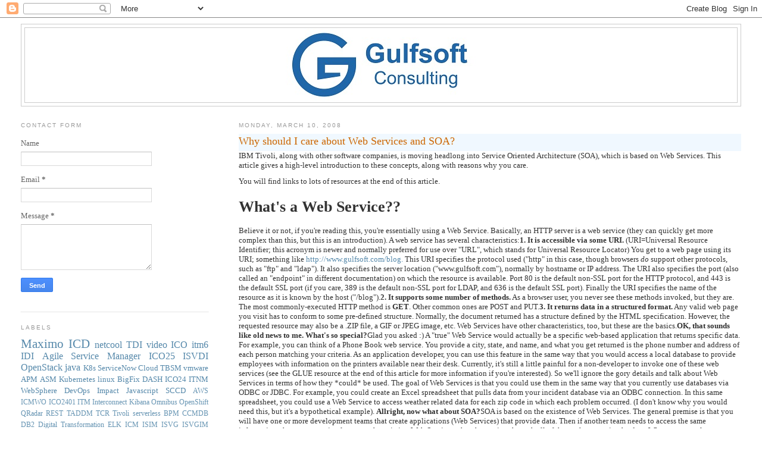

--- FILE ---
content_type: text/html; charset=UTF-8
request_url: http://blog.gulfsoft.com/2008/03/why-should-i-care-about-web-services.html
body_size: 16912
content:
<!DOCTYPE html>
<html dir='ltr' xmlns='http://www.w3.org/1999/xhtml' xmlns:b='http://www.google.com/2005/gml/b' xmlns:data='http://www.google.com/2005/gml/data' xmlns:expr='http://www.google.com/2005/gml/expr'>
<head>
<link href='https://www.blogger.com/static/v1/widgets/2944754296-widget_css_bundle.css' rel='stylesheet' type='text/css'/>
<meta content='text/html; charset=UTF-8' http-equiv='Content-Type'/>
<meta content='blogger' name='generator'/>
<link href='http://blog.gulfsoft.com/favicon.ico' rel='icon' type='image/x-icon'/>
<link href='http://blog.gulfsoft.com/2008/03/why-should-i-care-about-web-services.html' rel='canonical'/>
<link rel="alternate" type="application/atom+xml" title="Gulfsoft Consulting Blog - Atom" href="http://blog.gulfsoft.com/feeds/posts/default" />
<link rel="alternate" type="application/rss+xml" title="Gulfsoft Consulting Blog - RSS" href="http://blog.gulfsoft.com/feeds/posts/default?alt=rss" />
<link rel="service.post" type="application/atom+xml" title="Gulfsoft Consulting Blog - Atom" href="https://www.blogger.com/feeds/8905997490259569264/posts/default" />

<link rel="alternate" type="application/atom+xml" title="Gulfsoft Consulting Blog - Atom" href="http://blog.gulfsoft.com/feeds/1738023396537398310/comments/default" />
<!--Can't find substitution for tag [blog.ieCssRetrofitLinks]-->
<meta content='http://blog.gulfsoft.com/2008/03/why-should-i-care-about-web-services.html' property='og:url'/>
<meta content='Why should I care about Web Services and SOA?' property='og:title'/>
<meta content='This blog is about everything related to ITSM.' property='og:description'/>
<title>Gulfsoft Consulting Blog: Why should I care about Web Services and SOA?</title>
<style id='page-skin-1' type='text/css'><!--
/*
-----------------------------------------------
Blogger Template Style
Name:     Minima Lefty Stretch
Designer: Douglas Bowman / Darren Delaye
URL:      www.stopdesign.com
Date:     14 Jul 2006
----------------------------------------------- */
/* Variable definitions
====================
<Variable name="bgcolor" description="Page Background Color"
type="color" default="#fff">
<Variable name="textcolor" description="Text Color"
type="color" default="#333">
<Variable name="linkcolor" description="Link Color"
type="color" default="#58a">
<Variable name="pagetitlecolor" description="Blog Title Color"
type="color" default="#666">
<Variable name="descriptioncolor" description="Blog Description Color"
type="color" default="#999">
<Variable name="titlecolor" description="Post Title Color"
type="color" default="#c60">
<Variable name="bordercolor" description="Border Color"
type="color" default="#ccc">
<Variable name="sidebarcolor" description="Sidebar Title Color"
type="color" default="#999">
<Variable name="sidebartextcolor" description="Sidebar Text Color"
type="color" default="#666">
<Variable name="visitedlinkcolor" description="Visited Link Color"
type="color" default="#999">
<Variable name="bodyfont" description="Text Font"
type="font" default="normal normal 100% Georgia, Serif">
<Variable name="headerfont" description="Sidebar Title Font"
type="font"
default="normal normal 78% 'Trebuchet MS',Trebuchet,Arial,Verdana,Sans-serif">
<Variable name="pagetitlefont" description="Blog Title Font"
type="font"
default="normal normal 100% Georgia, Serif">
<Variable name="descriptionfont" description="Blog Description Font"
type="font"
default="normal normal 78% 'Trebuchet MS', Trebuchet, Arial, Verdana, Sans-serif">
<Variable name="postfooterfont" description="Post Footer Font"
type="font"
default="normal normal 78% 'Trebuchet MS', Trebuchet, Arial, Verdana, Sans-serif">
<Variable name="startSide" description="Start side in blog language"
type="automatic" default="left">
<Variable name="endSide" description="End side in blog language"
type="automatic" default="right">
*/
/* Use this with templates/template-twocol.html */
body {
background:#ffffff;
margin:0;
color:#333333;
font:x-small Georgia Serif;
font-size/* */:/**/small;
font-size: /**/small;
text-align: center;
}
a:link {
color:#5588aa;
text-decoration:none;
}
a:visited {
color:#aa7655;
text-decoration:none;
}
a:hover {
color:#cc6600;
text-decoration:underline;
}
a img {
border-width:0;
}
/* Header
-----------------------------------------------
*/
#header-wrapper {
margin:0 2% 10px;
border:1px solid #cccccc;
}
#header-inner {
background-position: center;
margin-left: auto;
margin-right: auto;
}
#header {
margin: 5px;
border: 1px solid #cccccc;
text-align: center;
color:#666666;
}
#header h1 {
margin:5px 5px 0;
padding:15px 20px .25em;
line-height:1.2em;
text-transform:uppercase;
letter-spacing:.2em;
font: normal normal 100% Georgia, Serif;
}
#header a {
color:#666666;
text-decoration:none;
}
#header a:hover {
color:#666666;
}
#header .description {
margin:0 5px 5px;
padding:0 20px 15px;
text-transform:uppercase;
letter-spacing:.2em;
line-height: 1.4em;
font: normal normal 78% 'Trebuchet MS', Trebuchet, Arial, Verdana, Sans-serif;
color: #999999;
}
#header img {
margin-left: auto;
margin-right: auto;
}
/* Outer-Wrapper
----------------------------------------------- */
#outer-wrapper {
margin:0;
padding:10px;
text-align:left;
font: normal normal 100% Georgia, Serif;
}
#main-wrapper {
margin-right: 2%;
width: 67%;
float: right;
display: inline;       /* fix for doubling margin in IE */
word-wrap: break-word; /* fix for long text breaking sidebar float in IE */
overflow: hidden;      /* fix for long non-text content breaking IE sidebar float */
}
#sidebar-wrapper {
margin-left: 2%;
width: 25%;
float: left;
display: inline;       /* fix for doubling margin in IE */
word-wrap: break-word; /* fix for long text breaking sidebar float in IE */
overflow: hidden;      /* fix for long non-text content breaking IE sidebar float */
}
/* Headings
----------------------------------------------- */
h2 {
margin:1.5em 0 .75em;
font:normal normal 78% 'Trebuchet MS',Trebuchet,Arial,Verdana,Sans-serif;
line-height: 1.4em;
text-transform:uppercase;
letter-spacing:.2em;
color:#999999;
}
/* Posts
-----------------------------------------------
*/
h2.date-header {
margin:1.5em 0 .5em;
}
.post {
margin:.5em 0 1.5em;
border-bottom:1px dotted #cccccc;
padding-bottom:1.5em;
}
.post h3 {
margin:.25em 0 0;
padding:0 0 4px;
font-size:140%;
font-weight:normal;
line-height:1.4em;
color:#cc6600;
}
.post h3 a, .post h3 a:visited, .post h3 strong {
display:block;
text-decoration:none;
color:#cc6600;
font-weight:normal;
}
.post h3 strong, .post h3 a:hover {
color:#333333;
}
.post p {
margin:0 0 .75em;
line-height:1.6em;
}
.post-footer {
margin: .75em 0;
color:#999999;
text-transform:uppercase;
letter-spacing:.1em;
font: normal normal 78% 'Trebuchet MS', Trebuchet, Arial, Verdana, Sans-serif;
line-height: 1.4em;
}
.comment-link {
margin-left:.6em;
}
.post img {
padding:4px;
border:1px solid #cccccc;
}
.post blockquote {
margin:1em 20px;
}
.post blockquote p {
margin:.75em 0;
}
/* Comments
----------------------------------------------- */
#comments h4 {
margin:1em 0;
font-weight: bold;
line-height: 1.4em;
text-transform:uppercase;
letter-spacing:.2em;
color: #999999;
}
#comments-block {
margin:1em 0 1.5em;
line-height:1.6em;
}
#comments-block .comment-author {
margin:.5em 0;
}
#comments-block .comment-body {
margin:.25em 0 0;
}
#comments-block .comment-footer {
margin:-.25em 0 2em;
line-height: 1.4em;
text-transform:uppercase;
letter-spacing:.1em;
}
#comments-block .comment-body p {
margin:0 0 .75em;
}
.deleted-comment {
font-style:italic;
color:gray;
}
.feed-links {
clear: both;
line-height: 2.5em;
}
#blog-pager-newer-link {
float: left;
}
#blog-pager-older-link {
float: right;
}
#blog-pager {
text-align: center;
}
/* Sidebar Content
----------------------------------------------- */
.sidebar {
color: #666666;
line-height: 1.5em;
}
.sidebar ul {
list-style:none;
margin:0 0 0;
padding:0 0 0;
}
.sidebar li {
margin:0;
padding-top:0;
padding-right:0;
padding-bottom:.25em;
padding-left:15px;
text-indent:-15px;
line-height:1.5em;
}
.sidebar .widget, .main .widget {
border-bottom:1px dotted #cccccc;
margin:0 0 1.5em;
padding:0 0 1.5em;
}
.main .Blog {
border-bottom-width: 0;
}
/* Profile
----------------------------------------------- */
.profile-img {
float: left;
margin-top: 0;
margin-right: 5px;
margin-bottom: 5px;
margin-left: 0;
padding: 4px;
border: 1px solid #cccccc;
}
.profile-data {
margin:0;
text-transform:uppercase;
letter-spacing:.1em;
font: normal normal 78% 'Trebuchet MS', Trebuchet, Arial, Verdana, Sans-serif;
color: #999999;
font-weight: bold;
line-height: 1.6em;
}
.profile-datablock {
margin:.5em 0 .5em;
}
.profile-textblock {
margin: 0.5em 0;
line-height: 1.6em;
}
.profile-link {
font: normal normal 78% 'Trebuchet MS', Trebuchet, Arial, Verdana, Sans-serif;
text-transform: uppercase;
letter-spacing: .1em;
}
/* Footer
----------------------------------------------- */
#footer {
width:660px;
clear:both;
margin:0 auto;
padding-top:15px;
line-height: 1.6em;
text-transform:uppercase;
letter-spacing:.1em;
text-align: center;
}
.post h2, h3, h4 ,h5 {color:#006400;border: autofit;font-size:18px;padding:5px;background-color:#F0F8FF;}
--></style>
<link href='https://www.blogger.com/dyn-css/authorization.css?targetBlogID=8905997490259569264&amp;zx=502eb0c3-ff71-4a3e-b0d4-71a9633a130d' media='none' onload='if(media!=&#39;all&#39;)media=&#39;all&#39;' rel='stylesheet'/><noscript><link href='https://www.blogger.com/dyn-css/authorization.css?targetBlogID=8905997490259569264&amp;zx=502eb0c3-ff71-4a3e-b0d4-71a9633a130d' rel='stylesheet'/></noscript>
<meta name='google-adsense-platform-account' content='ca-host-pub-1556223355139109'/>
<meta name='google-adsense-platform-domain' content='blogspot.com'/>

</head>
<body>
<div class='navbar section' id='navbar'><div class='widget Navbar' data-version='1' id='Navbar1'><script type="text/javascript">
    function setAttributeOnload(object, attribute, val) {
      if(window.addEventListener) {
        window.addEventListener('load',
          function(){ object[attribute] = val; }, false);
      } else {
        window.attachEvent('onload', function(){ object[attribute] = val; });
      }
    }
  </script>
<div id="navbar-iframe-container"></div>
<script type="text/javascript" src="https://apis.google.com/js/platform.js"></script>
<script type="text/javascript">
      gapi.load("gapi.iframes:gapi.iframes.style.bubble", function() {
        if (gapi.iframes && gapi.iframes.getContext) {
          gapi.iframes.getContext().openChild({
              url: 'https://www.blogger.com/navbar/8905997490259569264?po\x3d1738023396537398310\x26origin\x3dhttp://blog.gulfsoft.com',
              where: document.getElementById("navbar-iframe-container"),
              id: "navbar-iframe"
          });
        }
      });
    </script><script type="text/javascript">
(function() {
var script = document.createElement('script');
script.type = 'text/javascript';
script.src = '//pagead2.googlesyndication.com/pagead/js/google_top_exp.js';
var head = document.getElementsByTagName('head')[0];
if (head) {
head.appendChild(script);
}})();
</script>
</div></div>
<div id='outer-wrapper'><div id='wrap2'>
<!-- skip links for text browsers -->
<span id='skiplinks' style='display:none;'>
<a href='#main'>skip to main </a> |
      <a href='#sidebar'>skip to sidebar</a>
</span>
<div id='header-wrapper'>
<div class='header section' id='header'><div class='widget Header' data-version='1' id='Header1'>
<div id='header-inner'>
<a href='http://blog.gulfsoft.com/' style='display: block'>
<img alt='Gulfsoft Consulting Blog' height='125px; ' id='Header1_headerimg' src='https://blogger.googleusercontent.com/img/b/R29vZ2xl/AVvXsEgoI4pTeZTPVvTjtGX84xAd_MuKDxBSqE-RVmwy5Qfam043mKen1rlYEbprA5maVV_73FyE5N0zVmo4kcq4XOxnUy7rkiZgWAn-NGhRddrkoCbT_r6A7Jg2TdYkVnVVaZ_fUH5jFoJVVzlw/s1600/GC_Logo_horizontal_google.JPG' style='display: block' width='320px; '/>
</a>
</div>
</div></div>
</div>
<div id='content-wrapper'>
<div id='crosscol-wrapper' style='text-align:center'>
<div class='crosscol no-items section' id='crosscol'></div>
</div>
<div id='main-wrapper'>
<div class='main section' id='main'><div class='widget Blog' data-version='1' id='Blog1'>
<div class='blog-posts hfeed'>

          <div class="date-outer">
        
<h2 class='date-header'><span>Monday, March 10, 2008</span></h2>

          <div class="date-posts">
        
<div class='post-outer'>
<div class='post hentry uncustomized-post-template' itemprop='blogPost' itemscope='itemscope' itemtype='http://schema.org/BlogPosting'>
<meta content='8905997490259569264' itemprop='blogId'/>
<meta content='1738023396537398310' itemprop='postId'/>
<a name='1738023396537398310'></a>
<h3 class='post-title entry-title' itemprop='name'>
Why should I care about Web Services and SOA?
</h3>
<div class='post-header'>
<div class='post-header-line-1'></div>
</div>
<div class='post-body entry-content' id='post-body-1738023396537398310' itemprop='description articleBody'>
IBM Tivoli, along with other software companies, is moving headlong into Service Oriented Architecture (SOA), which is based on Web Services. This article gives a high-level introduction to these concepts, along with reasons why you care.</p><p>You will find links to lots of resources at the end of this article.</p><h1>What's a Web Service??</h1>Believe it or not, if you're reading this, you're essentially using a Web Service. Basically, an HTTP server is a web service (they can quickly get more complex than this, but this is an introduction). A web service has several characteristics:<b>1. It is accessible via some URI.</b><span> (URI=Universal Resource Identifier; this acronym is newer and normally preferred for use over "URL", which stands for Universal Resource Locator) You get to a web page using its URI; something like <a href="http://www.gulfsoft.com/blog.">http://www.gulfsoft.com/blog.</a> This URI specifies the protocol used ("http" in this case, though browsers </span><i>do</i> support other protocols, such as "ftp" and "ldap"). It also specifies the server location ("www.gulfsoft.com"), normally by hostname or IP address. The URI also specifies the port (also called an "endpoint" in different documentation) on which the resource is available. Port 80 is the default non-SSL port for the HTTP protocol, and 443 is the default SSL port (if you care, 389 is the default non-SSL port for LDAP, and 636 is the default SSL port). Finally the URI specifies the name of the resource as it is known by the host ("/blog").<b>2. It supports some number of methods.</b> As a browser user, you never see these methods invoked, but they are. The most commonly-executed HTTP method is <b>GET</b>. Other common ones are POST and PUT.<b>3. It returns data in a structured format.</b> Any valid web page you visit has to conform to some pre-defined structure. Normally, the document returned has a structure defined by the HTML specification. However, the requested resource may also be a .ZIP file, a GIF or JPEG image, etc. Web Services have other characteristics, too, but these are the basics.<b>OK, that sounds like old news to me. What's so special?</b>Glad you asked :) A "true" Web Service would actually be a specific web-based application that returns specific data. For example, you can think of a Phone Book web service. You provide a city, state, and name, and what you get returned is the phone number and address of each person matching your criteria. As an application developer, you can use this feature in the same way that you would access a local database to provide employees with information on the printers available near their desk. Currently, it's still a little painful for a non-developer to invoke one of these web services (see the GLUE resource at the end of this article for more information if you're interested). So we'll ignore the gory details and talk about Web Services in terms of how they *could* be used. The goal of Web Services is that you could use them in the same way that you currently use databases via ODBC or JDBC. For example, you could create an Excel spreadsheet that pulls data from your incident database via an ODBC connection. In this same spreadsheet, you could use a Web Service to access weather related data for each zip code in which each problem occurred. (I don't know why you would need this, but it's a bypothetical example). <b>Allright, now what about SOA?</b><span>SOA is based on the existence of Web Services. The general premise is that you will have one or more development teams that create applications (Web Services) that provide data. Then if another team needs to access the same information, that team can simply access the existing Web Service rather than going through all of the work to acquire the data. Whereas currently you might tell a development team "Oh, that's in the SYSVR2 database on host MAINFRM1", with web services, you can tell them "That's available at <a href="http://mainfrm1.acme.com:5643/thedataIwant">http://mainfrm1.acme.com:5643/thedataIwant</a>". At this point you might be asking "If I can already do it with existing technology, why do I care??". And that's a very good question. The answer is that Web Services are defined in a consistent, published manner, as opposed to having a number of different technologies e.g. ODBC, LDAP, a file available via NFS, an Excel spreadsheet available from a UNC path, etc. - that application developers need to deal with in their applications.Basically, migrating to an SOA, by steadily creating more Web Services that provide the data that is currently available via these other technologies, will allow you to create applications more quickly in the future. And this will, among other things, reduce development costs and effort, reduce time to market, and allow you to provide more capabilities to your customers. Hopefully this brief description has provided you with a description of Web Services that allows you to appreciate how powerful they *can* be. </span><h1>Resources</h1>GLUE - allows you to invoke Web Services from the command line, along with many other functions. <a href="http://www.themindelectric.com/">http://www.themindelectric.com/</a>Web Services Introduction - from O'Reilly <i>Web Services Essentials</i>. <a href="http://www.oreilly.com/catalog/webservess/chapter/ch06.html">http://www.oreilly.com/catalog/webservess/chapter/ch06.html</a>There are TONS of additional resources out there. You can use Google, or if you're interested in something in particular, add a comment here or send me email at <a href="mailto:Frank_Tate@gulfsoft.com">Frank_Tate@gulfsoft.com</a><a> and I'll help you find something.</a><p> 
<div style='clear: both;'></div>
</div>
<div class='post-footer'>
<div class='post-footer-line post-footer-line-1'>
<span class='post-author vcard'>
Posted by
<span class='fn' itemprop='author' itemscope='itemscope' itemtype='http://schema.org/Person'>
<meta content='https://www.blogger.com/profile/16464603721492040411' itemprop='url'/>
<a class='g-profile' href='https://www.blogger.com/profile/16464603721492040411' rel='author' title='author profile'>
<span itemprop='name'>Frank Tate</span>
</a>
</span>
</span>
<span class='post-timestamp'>
at
<meta content='http://blog.gulfsoft.com/2008/03/why-should-i-care-about-web-services.html' itemprop='url'/>
<a class='timestamp-link' href='http://blog.gulfsoft.com/2008/03/why-should-i-care-about-web-services.html' rel='bookmark' title='permanent link'><abbr class='published' itemprop='datePublished' title='2008-03-10T10:27:00-04:00'>10:27&#8239;AM</abbr></a>
</span>
<span class='reaction-buttons'>
</span>
<span class='post-comment-link'>
</span>
<span class='post-backlinks post-comment-link'>
</span>
<span class='post-icons'>
<span class='item-action'>
<a href='https://www.blogger.com/email-post/8905997490259569264/1738023396537398310' title='Email Post'>
<img alt='' class='icon-action' height='13' src='//img1.blogblog.com/img/icon18_email.gif' width='18'/>
</a>
</span>
</span>
<div class='post-share-buttons goog-inline-block'>
<a class='goog-inline-block share-button sb-email' href='https://www.blogger.com/share-post.g?blogID=8905997490259569264&postID=1738023396537398310&target=email' target='_blank' title='Email This'><span class='share-button-link-text'>Email This</span></a><a class='goog-inline-block share-button sb-blog' href='https://www.blogger.com/share-post.g?blogID=8905997490259569264&postID=1738023396537398310&target=blog' onclick='window.open(this.href, "_blank", "height=270,width=475"); return false;' target='_blank' title='BlogThis!'><span class='share-button-link-text'>BlogThis!</span></a><a class='goog-inline-block share-button sb-twitter' href='https://www.blogger.com/share-post.g?blogID=8905997490259569264&postID=1738023396537398310&target=twitter' target='_blank' title='Share to X'><span class='share-button-link-text'>Share to X</span></a><a class='goog-inline-block share-button sb-facebook' href='https://www.blogger.com/share-post.g?blogID=8905997490259569264&postID=1738023396537398310&target=facebook' onclick='window.open(this.href, "_blank", "height=430,width=640"); return false;' target='_blank' title='Share to Facebook'><span class='share-button-link-text'>Share to Facebook</span></a><a class='goog-inline-block share-button sb-pinterest' href='https://www.blogger.com/share-post.g?blogID=8905997490259569264&postID=1738023396537398310&target=pinterest' target='_blank' title='Share to Pinterest'><span class='share-button-link-text'>Share to Pinterest</span></a>
</div>
</div>
<div class='post-footer-line post-footer-line-2'>
<span class='post-labels'>
</span>
</div>
<div class='post-footer-line post-footer-line-3'>
<span class='post-location'>
</span>
</div>
</div>
</div>
<div class='comments' id='comments'>
<a name='comments'></a>
<h4>No comments:</h4>
<div id='Blog1_comments-block-wrapper'>
<dl class='avatar-comment-indent' id='comments-block'>
</dl>
</div>
<p class='comment-footer'>
<a href='https://www.blogger.com/comment/fullpage/post/8905997490259569264/1738023396537398310' onclick=''>Post a Comment</a>
</p>
</div>
</div>

        </div></div>
      
</div>
<div class='blog-pager' id='blog-pager'>
<span id='blog-pager-newer-link'>
<a class='blog-pager-newer-link' href='http://blog.gulfsoft.com/2008/03/itm-61-data-warehouse-timestamps.html' id='Blog1_blog-pager-newer-link' title='Newer Post'>Newer Post</a>
</span>
<span id='blog-pager-older-link'>
<a class='blog-pager-older-link' href='http://blog.gulfsoft.com/2008/03/things-everyone-in-it-should-know.html' id='Blog1_blog-pager-older-link' title='Older Post'>Older Post</a>
</span>
<a class='home-link' href='http://blog.gulfsoft.com/'>Home</a>
</div>
<div class='clear'></div>
<div class='post-feeds'>
<div class='feed-links'>
Subscribe to:
<a class='feed-link' href='http://blog.gulfsoft.com/feeds/1738023396537398310/comments/default' target='_blank' type='application/atom+xml'>Post Comments (Atom)</a>
</div>
</div>
</div><div class='widget HTML' data-version='1' id='HTML902'>

            <script type='text/javascript'>
            var disqus_shortname = '
';
             (function() {
              var dsq = document.createElement('script'); dsq.type = 'text/javascript'; dsq.async = true;
              dsq.src = '//' + disqus_shortname + '.disqus.com/embed.js';
              (document.getElementsByTagName('head')[0] || document.getElementsByTagName('body')[0]).appendChild(dsq);
              })();
            </script>
          
</div><div class='widget HTML' data-version='1' id='HTML901'>
<div class='cmm-tabs'>
<div data-tab='blogger'><div class='blogger-tab'></div></div>
<div data-tab='disqus'><div class='disqus-tab'><div id='disqus_thread'></div></div></div>
<div data-tab='facebook'><div class='facebook-tab'></div></div>
</div>
<div id='fb-root'></div><script>(function(d, s, id){var js, fjs = d.getElementsByTagName(s)[0];if (d.getElementById(id)) return;js = d.createElement(s); js.id = id;js.src = "//connect.facebook.net/en_US/sdk.js#xfbml=1&version=v2.5";fjs.parentNode.insertBefore(js, fjs);}(document, 'script', 'facebook-jssdk'));</script><script>$(".facebook-tab").append("<div class='fb-comments' data-href='http://blog.gulfsoft.com/2008/03/why-should-i-care-about-web-services.html' data-width='100%' data-numposts='5' data-colorscheme='light'></div>");</script>
          
</div></div>
</div>
<div id='sidebar-wrapper'>
<div class='sidebar section' id='sidebar'><div class='widget ContactForm' data-version='1' id='ContactForm1'>
<h2 class='title'>Contact Form</h2>
<div class='contact-form-widget'>
<div class='form'>
<form name='contact-form'>
<p></p>
Name
<br/>
<input class='contact-form-name' id='ContactForm1_contact-form-name' name='name' size='30' type='text' value=''/>
<p></p>
Email
<span style='font-weight: bolder;'>*</span>
<br/>
<input class='contact-form-email' id='ContactForm1_contact-form-email' name='email' size='30' type='text' value=''/>
<p></p>
Message
<span style='font-weight: bolder;'>*</span>
<br/>
<textarea class='contact-form-email-message' cols='25' id='ContactForm1_contact-form-email-message' name='email-message' rows='5'></textarea>
<p></p>
<input class='contact-form-button contact-form-button-submit' id='ContactForm1_contact-form-submit' type='button' value='Send'/>
<p></p>
<div style='text-align: center; max-width: 222px; width: 100%'>
<p class='contact-form-error-message' id='ContactForm1_contact-form-error-message'></p>
<p class='contact-form-success-message' id='ContactForm1_contact-form-success-message'></p>
</div>
</form>
</div>
</div>
<div class='clear'></div>
</div><div class='widget Label' data-version='1' id='Label3'>
<h2>Labels</h2>
<div class='widget-content cloud-label-widget-content'>
<span class='label-size label-size-5'>
<a dir='ltr' href='http://blog.gulfsoft.com/search/label/Maximo'>Maximo</a>
</span>
<span class='label-size label-size-5'>
<a dir='ltr' href='http://blog.gulfsoft.com/search/label/ICD'>ICD</a>
</span>
<span class='label-size label-size-4'>
<a dir='ltr' href='http://blog.gulfsoft.com/search/label/netcool'>netcool</a>
</span>
<span class='label-size label-size-4'>
<a dir='ltr' href='http://blog.gulfsoft.com/search/label/TDI'>TDI</a>
</span>
<span class='label-size label-size-4'>
<a dir='ltr' href='http://blog.gulfsoft.com/search/label/video'>video</a>
</span>
<span class='label-size label-size-4'>
<a dir='ltr' href='http://blog.gulfsoft.com/search/label/ICO'>ICO</a>
</span>
<span class='label-size label-size-4'>
<a dir='ltr' href='http://blog.gulfsoft.com/search/label/itm6'>itm6</a>
</span>
<span class='label-size label-size-4'>
<a dir='ltr' href='http://blog.gulfsoft.com/search/label/IDI'>IDI</a>
</span>
<span class='label-size label-size-4'>
<a dir='ltr' href='http://blog.gulfsoft.com/search/label/Agile%20Service%20Manager'>Agile Service Manager</a>
</span>
<span class='label-size label-size-4'>
<a dir='ltr' href='http://blog.gulfsoft.com/search/label/ICO25'>ICO25</a>
</span>
<span class='label-size label-size-4'>
<a dir='ltr' href='http://blog.gulfsoft.com/search/label/ISVDI'>ISVDI</a>
</span>
<span class='label-size label-size-4'>
<a dir='ltr' href='http://blog.gulfsoft.com/search/label/OpenStack'>OpenStack</a>
</span>
<span class='label-size label-size-4'>
<a dir='ltr' href='http://blog.gulfsoft.com/search/label/java'>java</a>
</span>
<span class='label-size label-size-3'>
<a dir='ltr' href='http://blog.gulfsoft.com/search/label/K8s'>K8s</a>
</span>
<span class='label-size label-size-3'>
<a dir='ltr' href='http://blog.gulfsoft.com/search/label/ServiceNow'>ServiceNow</a>
</span>
<span class='label-size label-size-3'>
<a dir='ltr' href='http://blog.gulfsoft.com/search/label/Cloud'>Cloud</a>
</span>
<span class='label-size label-size-3'>
<a dir='ltr' href='http://blog.gulfsoft.com/search/label/TBSM'>TBSM</a>
</span>
<span class='label-size label-size-3'>
<a dir='ltr' href='http://blog.gulfsoft.com/search/label/vmware'>vmware</a>
</span>
<span class='label-size label-size-3'>
<a dir='ltr' href='http://blog.gulfsoft.com/search/label/APM'>APM</a>
</span>
<span class='label-size label-size-3'>
<a dir='ltr' href='http://blog.gulfsoft.com/search/label/ASM'>ASM</a>
</span>
<span class='label-size label-size-3'>
<a dir='ltr' href='http://blog.gulfsoft.com/search/label/Kubernetes'>Kubernetes</a>
</span>
<span class='label-size label-size-3'>
<a dir='ltr' href='http://blog.gulfsoft.com/search/label/linux'>linux</a>
</span>
<span class='label-size label-size-3'>
<a dir='ltr' href='http://blog.gulfsoft.com/search/label/BigFix'>BigFix</a>
</span>
<span class='label-size label-size-3'>
<a dir='ltr' href='http://blog.gulfsoft.com/search/label/DASH'>DASH</a>
</span>
<span class='label-size label-size-3'>
<a dir='ltr' href='http://blog.gulfsoft.com/search/label/ICO24'>ICO24</a>
</span>
<span class='label-size label-size-3'>
<a dir='ltr' href='http://blog.gulfsoft.com/search/label/ITNM'>ITNM</a>
</span>
<span class='label-size label-size-3'>
<a dir='ltr' href='http://blog.gulfsoft.com/search/label/WebSphere'>WebSphere</a>
</span>
<span class='label-size label-size-3'>
<a dir='ltr' href='http://blog.gulfsoft.com/search/label/DevOps'>DevOps</a>
</span>
<span class='label-size label-size-3'>
<a dir='ltr' href='http://blog.gulfsoft.com/search/label/Impact'>Impact</a>
</span>
<span class='label-size label-size-3'>
<a dir='ltr' href='http://blog.gulfsoft.com/search/label/Javascript'>Javascript</a>
</span>
<span class='label-size label-size-3'>
<a dir='ltr' href='http://blog.gulfsoft.com/search/label/SCCD'>SCCD</a>
</span>
<span class='label-size label-size-2'>
<a dir='ltr' href='http://blog.gulfsoft.com/search/label/AWS'>AWS</a>
</span>
<span class='label-size label-size-2'>
<a dir='ltr' href='http://blog.gulfsoft.com/search/label/ICMWO'>ICMWO</a>
</span>
<span class='label-size label-size-2'>
<a dir='ltr' href='http://blog.gulfsoft.com/search/label/ICO2401'>ICO2401</a>
</span>
<span class='label-size label-size-2'>
<a dir='ltr' href='http://blog.gulfsoft.com/search/label/ITM'>ITM</a>
</span>
<span class='label-size label-size-2'>
<a dir='ltr' href='http://blog.gulfsoft.com/search/label/Interconnect'>Interconnect</a>
</span>
<span class='label-size label-size-2'>
<a dir='ltr' href='http://blog.gulfsoft.com/search/label/Kibana'>Kibana</a>
</span>
<span class='label-size label-size-2'>
<a dir='ltr' href='http://blog.gulfsoft.com/search/label/Omnibus'>Omnibus</a>
</span>
<span class='label-size label-size-2'>
<a dir='ltr' href='http://blog.gulfsoft.com/search/label/OpenShift'>OpenShift</a>
</span>
<span class='label-size label-size-2'>
<a dir='ltr' href='http://blog.gulfsoft.com/search/label/QRadar'>QRadar</a>
</span>
<span class='label-size label-size-2'>
<a dir='ltr' href='http://blog.gulfsoft.com/search/label/REST'>REST</a>
</span>
<span class='label-size label-size-2'>
<a dir='ltr' href='http://blog.gulfsoft.com/search/label/TADDM'>TADDM</a>
</span>
<span class='label-size label-size-2'>
<a dir='ltr' href='http://blog.gulfsoft.com/search/label/TCR'>TCR</a>
</span>
<span class='label-size label-size-2'>
<a dir='ltr' href='http://blog.gulfsoft.com/search/label/Tivoli'>Tivoli</a>
</span>
<span class='label-size label-size-2'>
<a dir='ltr' href='http://blog.gulfsoft.com/search/label/serverless'>serverless</a>
</span>
<span class='label-size label-size-2'>
<a dir='ltr' href='http://blog.gulfsoft.com/search/label/BPM'>BPM</a>
</span>
<span class='label-size label-size-2'>
<a dir='ltr' href='http://blog.gulfsoft.com/search/label/CCMDB'>CCMDB</a>
</span>
<span class='label-size label-size-2'>
<a dir='ltr' href='http://blog.gulfsoft.com/search/label/DB2'>DB2</a>
</span>
<span class='label-size label-size-2'>
<a dir='ltr' href='http://blog.gulfsoft.com/search/label/Digital%20Transformation'>Digital Transformation</a>
</span>
<span class='label-size label-size-2'>
<a dir='ltr' href='http://blog.gulfsoft.com/search/label/ELK'>ELK</a>
</span>
<span class='label-size label-size-2'>
<a dir='ltr' href='http://blog.gulfsoft.com/search/label/ICM'>ICM</a>
</span>
<span class='label-size label-size-2'>
<a dir='ltr' href='http://blog.gulfsoft.com/search/label/ISIM'>ISIM</a>
</span>
<span class='label-size label-size-2'>
<a dir='ltr' href='http://blog.gulfsoft.com/search/label/ISVG'>ISVG</a>
</span>
<span class='label-size label-size-2'>
<a dir='ltr' href='http://blog.gulfsoft.com/search/label/ISVGIM'>ISVGIM</a>
</span>
<span class='label-size label-size-2'>
<a dir='ltr' href='http://blog.gulfsoft.com/search/label/ITSM'>ITSM</a>
</span>
<span class='label-size label-size-2'>
<a dir='ltr' href='http://blog.gulfsoft.com/search/label/JSON'>JSON</a>
</span>
<span class='label-size label-size-2'>
<a dir='ltr' href='http://blog.gulfsoft.com/search/label/JazzSM'>JazzSM</a>
</span>
<span class='label-size label-size-2'>
<a dir='ltr' href='http://blog.gulfsoft.com/search/label/K3s'>K3s</a>
</span>
<span class='label-size label-size-2'>
<a dir='ltr' href='http://blog.gulfsoft.com/search/label/NOI'>NOI</a>
</span>
<span class='label-size label-size-2'>
<a dir='ltr' href='http://blog.gulfsoft.com/search/label/PowerShell'>PowerShell</a>
</span>
<span class='label-size label-size-2'>
<a dir='ltr' href='http://blog.gulfsoft.com/search/label/RHEL'>RHEL</a>
</span>
<span class='label-size label-size-2'>
<a dir='ltr' href='http://blog.gulfsoft.com/search/label/Rancher'>Rancher</a>
</span>
<span class='label-size label-size-2'>
<a dir='ltr' href='http://blog.gulfsoft.com/search/label/TSAM'>TSAM</a>
</span>
<span class='label-size label-size-2'>
<a dir='ltr' href='http://blog.gulfsoft.com/search/label/WIndows'>WIndows</a>
</span>
<span class='label-size label-size-2'>
<a dir='ltr' href='http://blog.gulfsoft.com/search/label/WebGUI'>WebGUI</a>
</span>
<span class='label-size label-size-2'>
<a dir='ltr' href='http://blog.gulfsoft.com/search/label/bash'>bash</a>
</span>
<span class='label-size label-size-2'>
<a dir='ltr' href='http://blog.gulfsoft.com/search/label/containers'>containers</a>
</span>
<span class='label-size label-size-2'>
<a dir='ltr' href='http://blog.gulfsoft.com/search/label/crc'>crc</a>
</span>
<span class='label-size label-size-2'>
<a dir='ltr' href='http://blog.gulfsoft.com/search/label/eclipse'>eclipse</a>
</span>
<span class='label-size label-size-2'>
<a dir='ltr' href='http://blog.gulfsoft.com/search/label/isclite'>isclite</a>
</span>
<span class='label-size label-size-2'>
<a dir='ltr' href='http://blog.gulfsoft.com/search/label/prometheus'>prometheus</a>
</span>
<span class='label-size label-size-1'>
<a dir='ltr' href='http://blog.gulfsoft.com/search/label/Analytics'>Analytics</a>
</span>
<span class='label-size label-size-1'>
<a dir='ltr' href='http://blog.gulfsoft.com/search/label/Azure'>Azure</a>
</span>
<span class='label-size label-size-1'>
<a dir='ltr' href='http://blog.gulfsoft.com/search/label/BIRT'>BIRT</a>
</span>
<span class='label-size label-size-1'>
<a dir='ltr' href='http://blog.gulfsoft.com/search/label/Blockchain'>Blockchain</a>
</span>
<span class='label-size label-size-1'>
<a dir='ltr' href='http://blog.gulfsoft.com/search/label/Browser'>Browser</a>
</span>
<span class='label-size label-size-1'>
<a dir='ltr' href='http://blog.gulfsoft.com/search/label/CMWO'>CMWO</a>
</span>
<span class='label-size label-size-1'>
<a dir='ltr' href='http://blog.gulfsoft.com/search/label/CentOS'>CentOS</a>
</span>
<span class='label-size label-size-1'>
<a dir='ltr' href='http://blog.gulfsoft.com/search/label/Cognos'>Cognos</a>
</span>
<span class='label-size label-size-1'>
<a dir='ltr' href='http://blog.gulfsoft.com/search/label/Fluent-Bit'>Fluent-Bit</a>
</span>
<span class='label-size label-size-1'>
<a dir='ltr' href='http://blog.gulfsoft.com/search/label/IEM'>IEM</a>
</span>
<span class='label-size label-size-1'>
<a dir='ltr' href='http://blog.gulfsoft.com/search/label/IHS'>IHS</a>
</span>
<span class='label-size label-size-1'>
<a dir='ltr' href='http://blog.gulfsoft.com/search/label/IPM'>IPM</a>
</span>
<span class='label-size label-size-1'>
<a dir='ltr' href='http://blog.gulfsoft.com/search/label/ISC'>ISC</a>
</span>
<span class='label-size label-size-1'>
<a dir='ltr' href='http://blog.gulfsoft.com/search/label/ISVGDI'>ISVGDI</a>
</span>
<span class='label-size label-size-1'>
<a dir='ltr' href='http://blog.gulfsoft.com/search/label/ITCAM'>ITCAM</a>
</span>
<span class='label-size label-size-1'>
<a dir='ltr' href='http://blog.gulfsoft.com/search/label/ITCAMfAD'>ITCAMfAD</a>
</span>
<span class='label-size label-size-1'>
<a dir='ltr' href='http://blog.gulfsoft.com/search/label/ITCAMfWAS'>ITCAMfWAS</a>
</span>
<span class='label-size label-size-1'>
<a dir='ltr' href='http://blog.gulfsoft.com/search/label/ITIC'>ITIC</a>
</span>
<span class='label-size label-size-1'>
<a dir='ltr' href='http://blog.gulfsoft.com/search/label/ITNCM'>ITNCM</a>
</span>
<span class='label-size label-size-1'>
<a dir='ltr' href='http://blog.gulfsoft.com/search/label/ITNM%20nmap%20agent'>ITNM nmap agent</a>
</span>
<span class='label-size label-size-1'>
<a dir='ltr' href='http://blog.gulfsoft.com/search/label/JDBC'>JDBC</a>
</span>
<span class='label-size label-size-1'>
<a dir='ltr' href='http://blog.gulfsoft.com/search/label/JIRA'>JIRA</a>
</span>
<span class='label-size label-size-1'>
<a dir='ltr' href='http://blog.gulfsoft.com/search/label/KVM'>KVM</a>
</span>
<span class='label-size label-size-1'>
<a dir='ltr' href='http://blog.gulfsoft.com/search/label/LDAP'>LDAP</a>
</span>
<span class='label-size label-size-1'>
<a dir='ltr' href='http://blog.gulfsoft.com/search/label/LTPA'>LTPA</a>
</span>
<span class='label-size label-size-1'>
<a dir='ltr' href='http://blog.gulfsoft.com/search/label/Launchpad'>Launchpad</a>
</span>
<span class='label-size label-size-1'>
<a dir='ltr' href='http://blog.gulfsoft.com/search/label/Monitoring'>Monitoring</a>
</span>
<span class='label-size label-size-1'>
<a dir='ltr' href='http://blog.gulfsoft.com/search/label/Patch'>Patch</a>
</span>
<span class='label-size label-size-1'>
<a dir='ltr' href='http://blog.gulfsoft.com/search/label/Portal'>Portal</a>
</span>
<span class='label-size label-size-1'>
<a dir='ltr' href='http://blog.gulfsoft.com/search/label/RHEL6'>RHEL6</a>
</span>
<span class='label-size label-size-1'>
<a dir='ltr' href='http://blog.gulfsoft.com/search/label/RHEL6.6'>RHEL6.6</a>
</span>
<span class='label-size label-size-1'>
<a dir='ltr' href='http://blog.gulfsoft.com/search/label/RHEL7'>RHEL7</a>
</span>
<span class='label-size label-size-1'>
<a dir='ltr' href='http://blog.gulfsoft.com/search/label/RHEL8'>RHEL8</a>
</span>
<span class='label-size label-size-1'>
<a dir='ltr' href='http://blog.gulfsoft.com/search/label/Remedy'>Remedy</a>
</span>
<span class='label-size label-size-1'>
<a dir='ltr' href='http://blog.gulfsoft.com/search/label/SDI'>SDI</a>
</span>
<span class='label-size label-size-1'>
<a dir='ltr' href='http://blog.gulfsoft.com/search/label/SSL'>SSL</a>
</span>
<span class='label-size label-size-1'>
<a dir='ltr' href='http://blog.gulfsoft.com/search/label/Splunk'>Splunk</a>
</span>
<span class='label-size label-size-1'>
<a dir='ltr' href='http://blog.gulfsoft.com/search/label/TEPS'>TEPS</a>
</span>
<span class='label-size label-size-1'>
<a dir='ltr' href='http://blog.gulfsoft.com/search/label/TEPS%2Fe'>TEPS/e</a>
</span>
<span class='label-size label-size-1'>
<a dir='ltr' href='http://blog.gulfsoft.com/search/label/TIP'>TIP</a>
</span>
<span class='label-size label-size-1'>
<a dir='ltr' href='http://blog.gulfsoft.com/search/label/TLS'>TLS</a>
</span>
<span class='label-size label-size-1'>
<a dir='ltr' href='http://blog.gulfsoft.com/search/label/TTAPI'>TTAPI</a>
</span>
<span class='label-size label-size-1'>
<a dir='ltr' href='http://blog.gulfsoft.com/search/label/Think2018'>Think2018</a>
</span>
<span class='label-size label-size-1'>
<a dir='ltr' href='http://blog.gulfsoft.com/search/label/Tivoli%20Service%20Automation%20Manager'>Tivoli Service Automation Manager</a>
</span>
<span class='label-size label-size-1'>
<a dir='ltr' href='http://blog.gulfsoft.com/search/label/Visualization'>Visualization</a>
</span>
<span class='label-size label-size-1'>
<a dir='ltr' href='http://blog.gulfsoft.com/search/label/WebTop'>WebTop</a>
</span>
<span class='label-size label-size-1'>
<a dir='ltr' href='http://blog.gulfsoft.com/search/label/XML'>XML</a>
</span>
<span class='label-size label-size-1'>
<a dir='ltr' href='http://blog.gulfsoft.com/search/label/XML%20Toolkit'>XML Toolkit</a>
</span>
<span class='label-size label-size-1'>
<a dir='ltr' href='http://blog.gulfsoft.com/search/label/antivirus'>antivirus</a>
</span>
<span class='label-size label-size-1'>
<a dir='ltr' href='http://blog.gulfsoft.com/search/label/cylance'>cylance</a>
</span>
<span class='label-size label-size-1'>
<a dir='ltr' href='http://blog.gulfsoft.com/search/label/eWAS'>eWAS</a>
</span>
<span class='label-size label-size-1'>
<a dir='ltr' href='http://blog.gulfsoft.com/search/label/firefox'>firefox</a>
</span>
<span class='label-size label-size-1'>
<a dir='ltr' href='http://blog.gulfsoft.com/search/label/helm'>helm</a>
</span>
<span class='label-size label-size-1'>
<a dir='ltr' href='http://blog.gulfsoft.com/search/label/istio'>istio</a>
</span>
<span class='label-size label-size-1'>
<a dir='ltr' href='http://blog.gulfsoft.com/search/label/jnlp'>jnlp</a>
</span>
<span class='label-size label-size-1'>
<a dir='ltr' href='http://blog.gulfsoft.com/search/label/jobs'>jobs</a>
</span>
<span class='label-size label-size-1'>
<a dir='ltr' href='http://blog.gulfsoft.com/search/label/minikube'>minikube</a>
</span>
<span class='label-size label-size-1'>
<a dir='ltr' href='http://blog.gulfsoft.com/search/label/portlet'>portlet</a>
</span>
<span class='label-size label-size-1'>
<a dir='ltr' href='http://blog.gulfsoft.com/search/label/soap'>soap</a>
</span>
<span class='label-size label-size-1'>
<a dir='ltr' href='http://blog.gulfsoft.com/search/label/vid'>vid</a>
</span>
<span class='label-size label-size-1'>
<a dir='ltr' href='http://blog.gulfsoft.com/search/label/vsphere6.0'>vsphere6.0</a>
</span>
<span class='label-size label-size-1'>
<a dir='ltr' href='http://blog.gulfsoft.com/search/label/webstart'>webstart</a>
</span>
<span class='label-size label-size-1'>
<a dir='ltr' href='http://blog.gulfsoft.com/search/label/wsdl'>wsdl</a>
</span>
<div class='clear'></div>
</div>
</div><div class='widget BlogArchive' data-version='1' id='BlogArchive1'>
<h2>Blog Archive</h2>
<div class='widget-content'>
<div id='ArchiveList'>
<div id='BlogArchive1_ArchiveList'>
<ul class='hierarchy'>
<li class='archivedate collapsed'>
<a class='toggle' href='javascript:void(0)'>
<span class='zippy'>

        &#9658;&#160;
      
</span>
</a>
<a class='post-count-link' href='http://blog.gulfsoft.com/2025/'>
2025
</a>
<span class='post-count' dir='ltr'>(15)</span>
<ul class='hierarchy'>
<li class='archivedate collapsed'>
<a class='toggle' href='javascript:void(0)'>
<span class='zippy'>

        &#9658;&#160;
      
</span>
</a>
<a class='post-count-link' href='http://blog.gulfsoft.com/2025/11/'>
November
</a>
<span class='post-count' dir='ltr'>(1)</span>
</li>
</ul>
<ul class='hierarchy'>
<li class='archivedate collapsed'>
<a class='toggle' href='javascript:void(0)'>
<span class='zippy'>

        &#9658;&#160;
      
</span>
</a>
<a class='post-count-link' href='http://blog.gulfsoft.com/2025/09/'>
September
</a>
<span class='post-count' dir='ltr'>(1)</span>
</li>
</ul>
<ul class='hierarchy'>
<li class='archivedate collapsed'>
<a class='toggle' href='javascript:void(0)'>
<span class='zippy'>

        &#9658;&#160;
      
</span>
</a>
<a class='post-count-link' href='http://blog.gulfsoft.com/2025/06/'>
June
</a>
<span class='post-count' dir='ltr'>(2)</span>
</li>
</ul>
<ul class='hierarchy'>
<li class='archivedate collapsed'>
<a class='toggle' href='javascript:void(0)'>
<span class='zippy'>

        &#9658;&#160;
      
</span>
</a>
<a class='post-count-link' href='http://blog.gulfsoft.com/2025/04/'>
April
</a>
<span class='post-count' dir='ltr'>(1)</span>
</li>
</ul>
<ul class='hierarchy'>
<li class='archivedate collapsed'>
<a class='toggle' href='javascript:void(0)'>
<span class='zippy'>

        &#9658;&#160;
      
</span>
</a>
<a class='post-count-link' href='http://blog.gulfsoft.com/2025/03/'>
March
</a>
<span class='post-count' dir='ltr'>(1)</span>
</li>
</ul>
<ul class='hierarchy'>
<li class='archivedate collapsed'>
<a class='toggle' href='javascript:void(0)'>
<span class='zippy'>

        &#9658;&#160;
      
</span>
</a>
<a class='post-count-link' href='http://blog.gulfsoft.com/2025/02/'>
February
</a>
<span class='post-count' dir='ltr'>(2)</span>
</li>
</ul>
<ul class='hierarchy'>
<li class='archivedate collapsed'>
<a class='toggle' href='javascript:void(0)'>
<span class='zippy'>

        &#9658;&#160;
      
</span>
</a>
<a class='post-count-link' href='http://blog.gulfsoft.com/2025/01/'>
January
</a>
<span class='post-count' dir='ltr'>(7)</span>
</li>
</ul>
</li>
</ul>
<ul class='hierarchy'>
<li class='archivedate collapsed'>
<a class='toggle' href='javascript:void(0)'>
<span class='zippy'>

        &#9658;&#160;
      
</span>
</a>
<a class='post-count-link' href='http://blog.gulfsoft.com/2024/'>
2024
</a>
<span class='post-count' dir='ltr'>(7)</span>
<ul class='hierarchy'>
<li class='archivedate collapsed'>
<a class='toggle' href='javascript:void(0)'>
<span class='zippy'>

        &#9658;&#160;
      
</span>
</a>
<a class='post-count-link' href='http://blog.gulfsoft.com/2024/12/'>
December
</a>
<span class='post-count' dir='ltr'>(1)</span>
</li>
</ul>
<ul class='hierarchy'>
<li class='archivedate collapsed'>
<a class='toggle' href='javascript:void(0)'>
<span class='zippy'>

        &#9658;&#160;
      
</span>
</a>
<a class='post-count-link' href='http://blog.gulfsoft.com/2024/08/'>
August
</a>
<span class='post-count' dir='ltr'>(2)</span>
</li>
</ul>
<ul class='hierarchy'>
<li class='archivedate collapsed'>
<a class='toggle' href='javascript:void(0)'>
<span class='zippy'>

        &#9658;&#160;
      
</span>
</a>
<a class='post-count-link' href='http://blog.gulfsoft.com/2024/07/'>
July
</a>
<span class='post-count' dir='ltr'>(4)</span>
</li>
</ul>
</li>
</ul>
<ul class='hierarchy'>
<li class='archivedate collapsed'>
<a class='toggle' href='javascript:void(0)'>
<span class='zippy'>

        &#9658;&#160;
      
</span>
</a>
<a class='post-count-link' href='http://blog.gulfsoft.com/2023/'>
2023
</a>
<span class='post-count' dir='ltr'>(19)</span>
<ul class='hierarchy'>
<li class='archivedate collapsed'>
<a class='toggle' href='javascript:void(0)'>
<span class='zippy'>

        &#9658;&#160;
      
</span>
</a>
<a class='post-count-link' href='http://blog.gulfsoft.com/2023/09/'>
September
</a>
<span class='post-count' dir='ltr'>(2)</span>
</li>
</ul>
<ul class='hierarchy'>
<li class='archivedate collapsed'>
<a class='toggle' href='javascript:void(0)'>
<span class='zippy'>

        &#9658;&#160;
      
</span>
</a>
<a class='post-count-link' href='http://blog.gulfsoft.com/2023/08/'>
August
</a>
<span class='post-count' dir='ltr'>(3)</span>
</li>
</ul>
<ul class='hierarchy'>
<li class='archivedate collapsed'>
<a class='toggle' href='javascript:void(0)'>
<span class='zippy'>

        &#9658;&#160;
      
</span>
</a>
<a class='post-count-link' href='http://blog.gulfsoft.com/2023/07/'>
July
</a>
<span class='post-count' dir='ltr'>(1)</span>
</li>
</ul>
<ul class='hierarchy'>
<li class='archivedate collapsed'>
<a class='toggle' href='javascript:void(0)'>
<span class='zippy'>

        &#9658;&#160;
      
</span>
</a>
<a class='post-count-link' href='http://blog.gulfsoft.com/2023/04/'>
April
</a>
<span class='post-count' dir='ltr'>(2)</span>
</li>
</ul>
<ul class='hierarchy'>
<li class='archivedate collapsed'>
<a class='toggle' href='javascript:void(0)'>
<span class='zippy'>

        &#9658;&#160;
      
</span>
</a>
<a class='post-count-link' href='http://blog.gulfsoft.com/2023/03/'>
March
</a>
<span class='post-count' dir='ltr'>(8)</span>
</li>
</ul>
<ul class='hierarchy'>
<li class='archivedate collapsed'>
<a class='toggle' href='javascript:void(0)'>
<span class='zippy'>

        &#9658;&#160;
      
</span>
</a>
<a class='post-count-link' href='http://blog.gulfsoft.com/2023/02/'>
February
</a>
<span class='post-count' dir='ltr'>(3)</span>
</li>
</ul>
</li>
</ul>
<ul class='hierarchy'>
<li class='archivedate collapsed'>
<a class='toggle' href='javascript:void(0)'>
<span class='zippy'>

        &#9658;&#160;
      
</span>
</a>
<a class='post-count-link' href='http://blog.gulfsoft.com/2022/'>
2022
</a>
<span class='post-count' dir='ltr'>(5)</span>
<ul class='hierarchy'>
<li class='archivedate collapsed'>
<a class='toggle' href='javascript:void(0)'>
<span class='zippy'>

        &#9658;&#160;
      
</span>
</a>
<a class='post-count-link' href='http://blog.gulfsoft.com/2022/11/'>
November
</a>
<span class='post-count' dir='ltr'>(1)</span>
</li>
</ul>
<ul class='hierarchy'>
<li class='archivedate collapsed'>
<a class='toggle' href='javascript:void(0)'>
<span class='zippy'>

        &#9658;&#160;
      
</span>
</a>
<a class='post-count-link' href='http://blog.gulfsoft.com/2022/08/'>
August
</a>
<span class='post-count' dir='ltr'>(1)</span>
</li>
</ul>
<ul class='hierarchy'>
<li class='archivedate collapsed'>
<a class='toggle' href='javascript:void(0)'>
<span class='zippy'>

        &#9658;&#160;
      
</span>
</a>
<a class='post-count-link' href='http://blog.gulfsoft.com/2022/05/'>
May
</a>
<span class='post-count' dir='ltr'>(1)</span>
</li>
</ul>
<ul class='hierarchy'>
<li class='archivedate collapsed'>
<a class='toggle' href='javascript:void(0)'>
<span class='zippy'>

        &#9658;&#160;
      
</span>
</a>
<a class='post-count-link' href='http://blog.gulfsoft.com/2022/01/'>
January
</a>
<span class='post-count' dir='ltr'>(2)</span>
</li>
</ul>
</li>
</ul>
<ul class='hierarchy'>
<li class='archivedate collapsed'>
<a class='toggle' href='javascript:void(0)'>
<span class='zippy'>

        &#9658;&#160;
      
</span>
</a>
<a class='post-count-link' href='http://blog.gulfsoft.com/2021/'>
2021
</a>
<span class='post-count' dir='ltr'>(17)</span>
<ul class='hierarchy'>
<li class='archivedate collapsed'>
<a class='toggle' href='javascript:void(0)'>
<span class='zippy'>

        &#9658;&#160;
      
</span>
</a>
<a class='post-count-link' href='http://blog.gulfsoft.com/2021/12/'>
December
</a>
<span class='post-count' dir='ltr'>(5)</span>
</li>
</ul>
<ul class='hierarchy'>
<li class='archivedate collapsed'>
<a class='toggle' href='javascript:void(0)'>
<span class='zippy'>

        &#9658;&#160;
      
</span>
</a>
<a class='post-count-link' href='http://blog.gulfsoft.com/2021/10/'>
October
</a>
<span class='post-count' dir='ltr'>(1)</span>
</li>
</ul>
<ul class='hierarchy'>
<li class='archivedate collapsed'>
<a class='toggle' href='javascript:void(0)'>
<span class='zippy'>

        &#9658;&#160;
      
</span>
</a>
<a class='post-count-link' href='http://blog.gulfsoft.com/2021/09/'>
September
</a>
<span class='post-count' dir='ltr'>(1)</span>
</li>
</ul>
<ul class='hierarchy'>
<li class='archivedate collapsed'>
<a class='toggle' href='javascript:void(0)'>
<span class='zippy'>

        &#9658;&#160;
      
</span>
</a>
<a class='post-count-link' href='http://blog.gulfsoft.com/2021/05/'>
May
</a>
<span class='post-count' dir='ltr'>(1)</span>
</li>
</ul>
<ul class='hierarchy'>
<li class='archivedate collapsed'>
<a class='toggle' href='javascript:void(0)'>
<span class='zippy'>

        &#9658;&#160;
      
</span>
</a>
<a class='post-count-link' href='http://blog.gulfsoft.com/2021/03/'>
March
</a>
<span class='post-count' dir='ltr'>(7)</span>
</li>
</ul>
<ul class='hierarchy'>
<li class='archivedate collapsed'>
<a class='toggle' href='javascript:void(0)'>
<span class='zippy'>

        &#9658;&#160;
      
</span>
</a>
<a class='post-count-link' href='http://blog.gulfsoft.com/2021/02/'>
February
</a>
<span class='post-count' dir='ltr'>(1)</span>
</li>
</ul>
<ul class='hierarchy'>
<li class='archivedate collapsed'>
<a class='toggle' href='javascript:void(0)'>
<span class='zippy'>

        &#9658;&#160;
      
</span>
</a>
<a class='post-count-link' href='http://blog.gulfsoft.com/2021/01/'>
January
</a>
<span class='post-count' dir='ltr'>(1)</span>
</li>
</ul>
</li>
</ul>
<ul class='hierarchy'>
<li class='archivedate collapsed'>
<a class='toggle' href='javascript:void(0)'>
<span class='zippy'>

        &#9658;&#160;
      
</span>
</a>
<a class='post-count-link' href='http://blog.gulfsoft.com/2020/'>
2020
</a>
<span class='post-count' dir='ltr'>(19)</span>
<ul class='hierarchy'>
<li class='archivedate collapsed'>
<a class='toggle' href='javascript:void(0)'>
<span class='zippy'>

        &#9658;&#160;
      
</span>
</a>
<a class='post-count-link' href='http://blog.gulfsoft.com/2020/12/'>
December
</a>
<span class='post-count' dir='ltr'>(1)</span>
</li>
</ul>
<ul class='hierarchy'>
<li class='archivedate collapsed'>
<a class='toggle' href='javascript:void(0)'>
<span class='zippy'>

        &#9658;&#160;
      
</span>
</a>
<a class='post-count-link' href='http://blog.gulfsoft.com/2020/08/'>
August
</a>
<span class='post-count' dir='ltr'>(1)</span>
</li>
</ul>
<ul class='hierarchy'>
<li class='archivedate collapsed'>
<a class='toggle' href='javascript:void(0)'>
<span class='zippy'>

        &#9658;&#160;
      
</span>
</a>
<a class='post-count-link' href='http://blog.gulfsoft.com/2020/07/'>
July
</a>
<span class='post-count' dir='ltr'>(1)</span>
</li>
</ul>
<ul class='hierarchy'>
<li class='archivedate collapsed'>
<a class='toggle' href='javascript:void(0)'>
<span class='zippy'>

        &#9658;&#160;
      
</span>
</a>
<a class='post-count-link' href='http://blog.gulfsoft.com/2020/06/'>
June
</a>
<span class='post-count' dir='ltr'>(3)</span>
</li>
</ul>
<ul class='hierarchy'>
<li class='archivedate collapsed'>
<a class='toggle' href='javascript:void(0)'>
<span class='zippy'>

        &#9658;&#160;
      
</span>
</a>
<a class='post-count-link' href='http://blog.gulfsoft.com/2020/04/'>
April
</a>
<span class='post-count' dir='ltr'>(1)</span>
</li>
</ul>
<ul class='hierarchy'>
<li class='archivedate collapsed'>
<a class='toggle' href='javascript:void(0)'>
<span class='zippy'>

        &#9658;&#160;
      
</span>
</a>
<a class='post-count-link' href='http://blog.gulfsoft.com/2020/03/'>
March
</a>
<span class='post-count' dir='ltr'>(4)</span>
</li>
</ul>
<ul class='hierarchy'>
<li class='archivedate collapsed'>
<a class='toggle' href='javascript:void(0)'>
<span class='zippy'>

        &#9658;&#160;
      
</span>
</a>
<a class='post-count-link' href='http://blog.gulfsoft.com/2020/02/'>
February
</a>
<span class='post-count' dir='ltr'>(6)</span>
</li>
</ul>
<ul class='hierarchy'>
<li class='archivedate collapsed'>
<a class='toggle' href='javascript:void(0)'>
<span class='zippy'>

        &#9658;&#160;
      
</span>
</a>
<a class='post-count-link' href='http://blog.gulfsoft.com/2020/01/'>
January
</a>
<span class='post-count' dir='ltr'>(2)</span>
</li>
</ul>
</li>
</ul>
<ul class='hierarchy'>
<li class='archivedate collapsed'>
<a class='toggle' href='javascript:void(0)'>
<span class='zippy'>

        &#9658;&#160;
      
</span>
</a>
<a class='post-count-link' href='http://blog.gulfsoft.com/2019/'>
2019
</a>
<span class='post-count' dir='ltr'>(24)</span>
<ul class='hierarchy'>
<li class='archivedate collapsed'>
<a class='toggle' href='javascript:void(0)'>
<span class='zippy'>

        &#9658;&#160;
      
</span>
</a>
<a class='post-count-link' href='http://blog.gulfsoft.com/2019/12/'>
December
</a>
<span class='post-count' dir='ltr'>(2)</span>
</li>
</ul>
<ul class='hierarchy'>
<li class='archivedate collapsed'>
<a class='toggle' href='javascript:void(0)'>
<span class='zippy'>

        &#9658;&#160;
      
</span>
</a>
<a class='post-count-link' href='http://blog.gulfsoft.com/2019/11/'>
November
</a>
<span class='post-count' dir='ltr'>(2)</span>
</li>
</ul>
<ul class='hierarchy'>
<li class='archivedate collapsed'>
<a class='toggle' href='javascript:void(0)'>
<span class='zippy'>

        &#9658;&#160;
      
</span>
</a>
<a class='post-count-link' href='http://blog.gulfsoft.com/2019/09/'>
September
</a>
<span class='post-count' dir='ltr'>(2)</span>
</li>
</ul>
<ul class='hierarchy'>
<li class='archivedate collapsed'>
<a class='toggle' href='javascript:void(0)'>
<span class='zippy'>

        &#9658;&#160;
      
</span>
</a>
<a class='post-count-link' href='http://blog.gulfsoft.com/2019/08/'>
August
</a>
<span class='post-count' dir='ltr'>(2)</span>
</li>
</ul>
<ul class='hierarchy'>
<li class='archivedate collapsed'>
<a class='toggle' href='javascript:void(0)'>
<span class='zippy'>

        &#9658;&#160;
      
</span>
</a>
<a class='post-count-link' href='http://blog.gulfsoft.com/2019/07/'>
July
</a>
<span class='post-count' dir='ltr'>(2)</span>
</li>
</ul>
<ul class='hierarchy'>
<li class='archivedate collapsed'>
<a class='toggle' href='javascript:void(0)'>
<span class='zippy'>

        &#9658;&#160;
      
</span>
</a>
<a class='post-count-link' href='http://blog.gulfsoft.com/2019/05/'>
May
</a>
<span class='post-count' dir='ltr'>(1)</span>
</li>
</ul>
<ul class='hierarchy'>
<li class='archivedate collapsed'>
<a class='toggle' href='javascript:void(0)'>
<span class='zippy'>

        &#9658;&#160;
      
</span>
</a>
<a class='post-count-link' href='http://blog.gulfsoft.com/2019/03/'>
March
</a>
<span class='post-count' dir='ltr'>(7)</span>
</li>
</ul>
<ul class='hierarchy'>
<li class='archivedate collapsed'>
<a class='toggle' href='javascript:void(0)'>
<span class='zippy'>

        &#9658;&#160;
      
</span>
</a>
<a class='post-count-link' href='http://blog.gulfsoft.com/2019/02/'>
February
</a>
<span class='post-count' dir='ltr'>(3)</span>
</li>
</ul>
<ul class='hierarchy'>
<li class='archivedate collapsed'>
<a class='toggle' href='javascript:void(0)'>
<span class='zippy'>

        &#9658;&#160;
      
</span>
</a>
<a class='post-count-link' href='http://blog.gulfsoft.com/2019/01/'>
January
</a>
<span class='post-count' dir='ltr'>(3)</span>
</li>
</ul>
</li>
</ul>
<ul class='hierarchy'>
<li class='archivedate collapsed'>
<a class='toggle' href='javascript:void(0)'>
<span class='zippy'>

        &#9658;&#160;
      
</span>
</a>
<a class='post-count-link' href='http://blog.gulfsoft.com/2018/'>
2018
</a>
<span class='post-count' dir='ltr'>(36)</span>
<ul class='hierarchy'>
<li class='archivedate collapsed'>
<a class='toggle' href='javascript:void(0)'>
<span class='zippy'>

        &#9658;&#160;
      
</span>
</a>
<a class='post-count-link' href='http://blog.gulfsoft.com/2018/12/'>
December
</a>
<span class='post-count' dir='ltr'>(3)</span>
</li>
</ul>
<ul class='hierarchy'>
<li class='archivedate collapsed'>
<a class='toggle' href='javascript:void(0)'>
<span class='zippy'>

        &#9658;&#160;
      
</span>
</a>
<a class='post-count-link' href='http://blog.gulfsoft.com/2018/11/'>
November
</a>
<span class='post-count' dir='ltr'>(5)</span>
</li>
</ul>
<ul class='hierarchy'>
<li class='archivedate collapsed'>
<a class='toggle' href='javascript:void(0)'>
<span class='zippy'>

        &#9658;&#160;
      
</span>
</a>
<a class='post-count-link' href='http://blog.gulfsoft.com/2018/10/'>
October
</a>
<span class='post-count' dir='ltr'>(5)</span>
</li>
</ul>
<ul class='hierarchy'>
<li class='archivedate collapsed'>
<a class='toggle' href='javascript:void(0)'>
<span class='zippy'>

        &#9658;&#160;
      
</span>
</a>
<a class='post-count-link' href='http://blog.gulfsoft.com/2018/09/'>
September
</a>
<span class='post-count' dir='ltr'>(3)</span>
</li>
</ul>
<ul class='hierarchy'>
<li class='archivedate collapsed'>
<a class='toggle' href='javascript:void(0)'>
<span class='zippy'>

        &#9658;&#160;
      
</span>
</a>
<a class='post-count-link' href='http://blog.gulfsoft.com/2018/08/'>
August
</a>
<span class='post-count' dir='ltr'>(3)</span>
</li>
</ul>
<ul class='hierarchy'>
<li class='archivedate collapsed'>
<a class='toggle' href='javascript:void(0)'>
<span class='zippy'>

        &#9658;&#160;
      
</span>
</a>
<a class='post-count-link' href='http://blog.gulfsoft.com/2018/07/'>
July
</a>
<span class='post-count' dir='ltr'>(4)</span>
</li>
</ul>
<ul class='hierarchy'>
<li class='archivedate collapsed'>
<a class='toggle' href='javascript:void(0)'>
<span class='zippy'>

        &#9658;&#160;
      
</span>
</a>
<a class='post-count-link' href='http://blog.gulfsoft.com/2018/06/'>
June
</a>
<span class='post-count' dir='ltr'>(7)</span>
</li>
</ul>
<ul class='hierarchy'>
<li class='archivedate collapsed'>
<a class='toggle' href='javascript:void(0)'>
<span class='zippy'>

        &#9658;&#160;
      
</span>
</a>
<a class='post-count-link' href='http://blog.gulfsoft.com/2018/02/'>
February
</a>
<span class='post-count' dir='ltr'>(3)</span>
</li>
</ul>
<ul class='hierarchy'>
<li class='archivedate collapsed'>
<a class='toggle' href='javascript:void(0)'>
<span class='zippy'>

        &#9658;&#160;
      
</span>
</a>
<a class='post-count-link' href='http://blog.gulfsoft.com/2018/01/'>
January
</a>
<span class='post-count' dir='ltr'>(3)</span>
</li>
</ul>
</li>
</ul>
<ul class='hierarchy'>
<li class='archivedate collapsed'>
<a class='toggle' href='javascript:void(0)'>
<span class='zippy'>

        &#9658;&#160;
      
</span>
</a>
<a class='post-count-link' href='http://blog.gulfsoft.com/2017/'>
2017
</a>
<span class='post-count' dir='ltr'>(31)</span>
<ul class='hierarchy'>
<li class='archivedate collapsed'>
<a class='toggle' href='javascript:void(0)'>
<span class='zippy'>

        &#9658;&#160;
      
</span>
</a>
<a class='post-count-link' href='http://blog.gulfsoft.com/2017/11/'>
November
</a>
<span class='post-count' dir='ltr'>(3)</span>
</li>
</ul>
<ul class='hierarchy'>
<li class='archivedate collapsed'>
<a class='toggle' href='javascript:void(0)'>
<span class='zippy'>

        &#9658;&#160;
      
</span>
</a>
<a class='post-count-link' href='http://blog.gulfsoft.com/2017/10/'>
October
</a>
<span class='post-count' dir='ltr'>(3)</span>
</li>
</ul>
<ul class='hierarchy'>
<li class='archivedate collapsed'>
<a class='toggle' href='javascript:void(0)'>
<span class='zippy'>

        &#9658;&#160;
      
</span>
</a>
<a class='post-count-link' href='http://blog.gulfsoft.com/2017/09/'>
September
</a>
<span class='post-count' dir='ltr'>(3)</span>
</li>
</ul>
<ul class='hierarchy'>
<li class='archivedate collapsed'>
<a class='toggle' href='javascript:void(0)'>
<span class='zippy'>

        &#9658;&#160;
      
</span>
</a>
<a class='post-count-link' href='http://blog.gulfsoft.com/2017/08/'>
August
</a>
<span class='post-count' dir='ltr'>(1)</span>
</li>
</ul>
<ul class='hierarchy'>
<li class='archivedate collapsed'>
<a class='toggle' href='javascript:void(0)'>
<span class='zippy'>

        &#9658;&#160;
      
</span>
</a>
<a class='post-count-link' href='http://blog.gulfsoft.com/2017/07/'>
July
</a>
<span class='post-count' dir='ltr'>(6)</span>
</li>
</ul>
<ul class='hierarchy'>
<li class='archivedate collapsed'>
<a class='toggle' href='javascript:void(0)'>
<span class='zippy'>

        &#9658;&#160;
      
</span>
</a>
<a class='post-count-link' href='http://blog.gulfsoft.com/2017/06/'>
June
</a>
<span class='post-count' dir='ltr'>(5)</span>
</li>
</ul>
<ul class='hierarchy'>
<li class='archivedate collapsed'>
<a class='toggle' href='javascript:void(0)'>
<span class='zippy'>

        &#9658;&#160;
      
</span>
</a>
<a class='post-count-link' href='http://blog.gulfsoft.com/2017/05/'>
May
</a>
<span class='post-count' dir='ltr'>(1)</span>
</li>
</ul>
<ul class='hierarchy'>
<li class='archivedate collapsed'>
<a class='toggle' href='javascript:void(0)'>
<span class='zippy'>

        &#9658;&#160;
      
</span>
</a>
<a class='post-count-link' href='http://blog.gulfsoft.com/2017/04/'>
April
</a>
<span class='post-count' dir='ltr'>(2)</span>
</li>
</ul>
<ul class='hierarchy'>
<li class='archivedate collapsed'>
<a class='toggle' href='javascript:void(0)'>
<span class='zippy'>

        &#9658;&#160;
      
</span>
</a>
<a class='post-count-link' href='http://blog.gulfsoft.com/2017/03/'>
March
</a>
<span class='post-count' dir='ltr'>(3)</span>
</li>
</ul>
<ul class='hierarchy'>
<li class='archivedate collapsed'>
<a class='toggle' href='javascript:void(0)'>
<span class='zippy'>

        &#9658;&#160;
      
</span>
</a>
<a class='post-count-link' href='http://blog.gulfsoft.com/2017/02/'>
February
</a>
<span class='post-count' dir='ltr'>(3)</span>
</li>
</ul>
<ul class='hierarchy'>
<li class='archivedate collapsed'>
<a class='toggle' href='javascript:void(0)'>
<span class='zippy'>

        &#9658;&#160;
      
</span>
</a>
<a class='post-count-link' href='http://blog.gulfsoft.com/2017/01/'>
January
</a>
<span class='post-count' dir='ltr'>(1)</span>
</li>
</ul>
</li>
</ul>
<ul class='hierarchy'>
<li class='archivedate collapsed'>
<a class='toggle' href='javascript:void(0)'>
<span class='zippy'>

        &#9658;&#160;
      
</span>
</a>
<a class='post-count-link' href='http://blog.gulfsoft.com/2016/'>
2016
</a>
<span class='post-count' dir='ltr'>(20)</span>
<ul class='hierarchy'>
<li class='archivedate collapsed'>
<a class='toggle' href='javascript:void(0)'>
<span class='zippy'>

        &#9658;&#160;
      
</span>
</a>
<a class='post-count-link' href='http://blog.gulfsoft.com/2016/12/'>
December
</a>
<span class='post-count' dir='ltr'>(1)</span>
</li>
</ul>
<ul class='hierarchy'>
<li class='archivedate collapsed'>
<a class='toggle' href='javascript:void(0)'>
<span class='zippy'>

        &#9658;&#160;
      
</span>
</a>
<a class='post-count-link' href='http://blog.gulfsoft.com/2016/11/'>
November
</a>
<span class='post-count' dir='ltr'>(2)</span>
</li>
</ul>
<ul class='hierarchy'>
<li class='archivedate collapsed'>
<a class='toggle' href='javascript:void(0)'>
<span class='zippy'>

        &#9658;&#160;
      
</span>
</a>
<a class='post-count-link' href='http://blog.gulfsoft.com/2016/10/'>
October
</a>
<span class='post-count' dir='ltr'>(1)</span>
</li>
</ul>
<ul class='hierarchy'>
<li class='archivedate collapsed'>
<a class='toggle' href='javascript:void(0)'>
<span class='zippy'>

        &#9658;&#160;
      
</span>
</a>
<a class='post-count-link' href='http://blog.gulfsoft.com/2016/09/'>
September
</a>
<span class='post-count' dir='ltr'>(3)</span>
</li>
</ul>
<ul class='hierarchy'>
<li class='archivedate collapsed'>
<a class='toggle' href='javascript:void(0)'>
<span class='zippy'>

        &#9658;&#160;
      
</span>
</a>
<a class='post-count-link' href='http://blog.gulfsoft.com/2016/07/'>
July
</a>
<span class='post-count' dir='ltr'>(1)</span>
</li>
</ul>
<ul class='hierarchy'>
<li class='archivedate collapsed'>
<a class='toggle' href='javascript:void(0)'>
<span class='zippy'>

        &#9658;&#160;
      
</span>
</a>
<a class='post-count-link' href='http://blog.gulfsoft.com/2016/06/'>
June
</a>
<span class='post-count' dir='ltr'>(4)</span>
</li>
</ul>
<ul class='hierarchy'>
<li class='archivedate collapsed'>
<a class='toggle' href='javascript:void(0)'>
<span class='zippy'>

        &#9658;&#160;
      
</span>
</a>
<a class='post-count-link' href='http://blog.gulfsoft.com/2016/04/'>
April
</a>
<span class='post-count' dir='ltr'>(4)</span>
</li>
</ul>
<ul class='hierarchy'>
<li class='archivedate collapsed'>
<a class='toggle' href='javascript:void(0)'>
<span class='zippy'>

        &#9658;&#160;
      
</span>
</a>
<a class='post-count-link' href='http://blog.gulfsoft.com/2016/03/'>
March
</a>
<span class='post-count' dir='ltr'>(1)</span>
</li>
</ul>
<ul class='hierarchy'>
<li class='archivedate collapsed'>
<a class='toggle' href='javascript:void(0)'>
<span class='zippy'>

        &#9658;&#160;
      
</span>
</a>
<a class='post-count-link' href='http://blog.gulfsoft.com/2016/02/'>
February
</a>
<span class='post-count' dir='ltr'>(3)</span>
</li>
</ul>
</li>
</ul>
<ul class='hierarchy'>
<li class='archivedate collapsed'>
<a class='toggle' href='javascript:void(0)'>
<span class='zippy'>

        &#9658;&#160;
      
</span>
</a>
<a class='post-count-link' href='http://blog.gulfsoft.com/2015/'>
2015
</a>
<span class='post-count' dir='ltr'>(55)</span>
<ul class='hierarchy'>
<li class='archivedate collapsed'>
<a class='toggle' href='javascript:void(0)'>
<span class='zippy'>

        &#9658;&#160;
      
</span>
</a>
<a class='post-count-link' href='http://blog.gulfsoft.com/2015/12/'>
December
</a>
<span class='post-count' dir='ltr'>(1)</span>
</li>
</ul>
<ul class='hierarchy'>
<li class='archivedate collapsed'>
<a class='toggle' href='javascript:void(0)'>
<span class='zippy'>

        &#9658;&#160;
      
</span>
</a>
<a class='post-count-link' href='http://blog.gulfsoft.com/2015/11/'>
November
</a>
<span class='post-count' dir='ltr'>(6)</span>
</li>
</ul>
<ul class='hierarchy'>
<li class='archivedate collapsed'>
<a class='toggle' href='javascript:void(0)'>
<span class='zippy'>

        &#9658;&#160;
      
</span>
</a>
<a class='post-count-link' href='http://blog.gulfsoft.com/2015/10/'>
October
</a>
<span class='post-count' dir='ltr'>(2)</span>
</li>
</ul>
<ul class='hierarchy'>
<li class='archivedate collapsed'>
<a class='toggle' href='javascript:void(0)'>
<span class='zippy'>

        &#9658;&#160;
      
</span>
</a>
<a class='post-count-link' href='http://blog.gulfsoft.com/2015/09/'>
September
</a>
<span class='post-count' dir='ltr'>(3)</span>
</li>
</ul>
<ul class='hierarchy'>
<li class='archivedate collapsed'>
<a class='toggle' href='javascript:void(0)'>
<span class='zippy'>

        &#9658;&#160;
      
</span>
</a>
<a class='post-count-link' href='http://blog.gulfsoft.com/2015/07/'>
July
</a>
<span class='post-count' dir='ltr'>(1)</span>
</li>
</ul>
<ul class='hierarchy'>
<li class='archivedate collapsed'>
<a class='toggle' href='javascript:void(0)'>
<span class='zippy'>

        &#9658;&#160;
      
</span>
</a>
<a class='post-count-link' href='http://blog.gulfsoft.com/2015/06/'>
June
</a>
<span class='post-count' dir='ltr'>(5)</span>
</li>
</ul>
<ul class='hierarchy'>
<li class='archivedate collapsed'>
<a class='toggle' href='javascript:void(0)'>
<span class='zippy'>

        &#9658;&#160;
      
</span>
</a>
<a class='post-count-link' href='http://blog.gulfsoft.com/2015/05/'>
May
</a>
<span class='post-count' dir='ltr'>(14)</span>
</li>
</ul>
<ul class='hierarchy'>
<li class='archivedate collapsed'>
<a class='toggle' href='javascript:void(0)'>
<span class='zippy'>

        &#9658;&#160;
      
</span>
</a>
<a class='post-count-link' href='http://blog.gulfsoft.com/2015/04/'>
April
</a>
<span class='post-count' dir='ltr'>(13)</span>
</li>
</ul>
<ul class='hierarchy'>
<li class='archivedate collapsed'>
<a class='toggle' href='javascript:void(0)'>
<span class='zippy'>

        &#9658;&#160;
      
</span>
</a>
<a class='post-count-link' href='http://blog.gulfsoft.com/2015/03/'>
March
</a>
<span class='post-count' dir='ltr'>(4)</span>
</li>
</ul>
<ul class='hierarchy'>
<li class='archivedate collapsed'>
<a class='toggle' href='javascript:void(0)'>
<span class='zippy'>

        &#9658;&#160;
      
</span>
</a>
<a class='post-count-link' href='http://blog.gulfsoft.com/2015/01/'>
January
</a>
<span class='post-count' dir='ltr'>(6)</span>
</li>
</ul>
</li>
</ul>
<ul class='hierarchy'>
<li class='archivedate collapsed'>
<a class='toggle' href='javascript:void(0)'>
<span class='zippy'>

        &#9658;&#160;
      
</span>
</a>
<a class='post-count-link' href='http://blog.gulfsoft.com/2014/'>
2014
</a>
<span class='post-count' dir='ltr'>(3)</span>
<ul class='hierarchy'>
<li class='archivedate collapsed'>
<a class='toggle' href='javascript:void(0)'>
<span class='zippy'>

        &#9658;&#160;
      
</span>
</a>
<a class='post-count-link' href='http://blog.gulfsoft.com/2014/07/'>
July
</a>
<span class='post-count' dir='ltr'>(1)</span>
</li>
</ul>
<ul class='hierarchy'>
<li class='archivedate collapsed'>
<a class='toggle' href='javascript:void(0)'>
<span class='zippy'>

        &#9658;&#160;
      
</span>
</a>
<a class='post-count-link' href='http://blog.gulfsoft.com/2014/01/'>
January
</a>
<span class='post-count' dir='ltr'>(2)</span>
</li>
</ul>
</li>
</ul>
<ul class='hierarchy'>
<li class='archivedate collapsed'>
<a class='toggle' href='javascript:void(0)'>
<span class='zippy'>

        &#9658;&#160;
      
</span>
</a>
<a class='post-count-link' href='http://blog.gulfsoft.com/2013/'>
2013
</a>
<span class='post-count' dir='ltr'>(17)</span>
<ul class='hierarchy'>
<li class='archivedate collapsed'>
<a class='toggle' href='javascript:void(0)'>
<span class='zippy'>

        &#9658;&#160;
      
</span>
</a>
<a class='post-count-link' href='http://blog.gulfsoft.com/2013/12/'>
December
</a>
<span class='post-count' dir='ltr'>(2)</span>
</li>
</ul>
<ul class='hierarchy'>
<li class='archivedate collapsed'>
<a class='toggle' href='javascript:void(0)'>
<span class='zippy'>

        &#9658;&#160;
      
</span>
</a>
<a class='post-count-link' href='http://blog.gulfsoft.com/2013/11/'>
November
</a>
<span class='post-count' dir='ltr'>(1)</span>
</li>
</ul>
<ul class='hierarchy'>
<li class='archivedate collapsed'>
<a class='toggle' href='javascript:void(0)'>
<span class='zippy'>

        &#9658;&#160;
      
</span>
</a>
<a class='post-count-link' href='http://blog.gulfsoft.com/2013/10/'>
October
</a>
<span class='post-count' dir='ltr'>(5)</span>
</li>
</ul>
<ul class='hierarchy'>
<li class='archivedate collapsed'>
<a class='toggle' href='javascript:void(0)'>
<span class='zippy'>

        &#9658;&#160;
      
</span>
</a>
<a class='post-count-link' href='http://blog.gulfsoft.com/2013/09/'>
September
</a>
<span class='post-count' dir='ltr'>(2)</span>
</li>
</ul>
<ul class='hierarchy'>
<li class='archivedate collapsed'>
<a class='toggle' href='javascript:void(0)'>
<span class='zippy'>

        &#9658;&#160;
      
</span>
</a>
<a class='post-count-link' href='http://blog.gulfsoft.com/2013/08/'>
August
</a>
<span class='post-count' dir='ltr'>(2)</span>
</li>
</ul>
<ul class='hierarchy'>
<li class='archivedate collapsed'>
<a class='toggle' href='javascript:void(0)'>
<span class='zippy'>

        &#9658;&#160;
      
</span>
</a>
<a class='post-count-link' href='http://blog.gulfsoft.com/2013/07/'>
July
</a>
<span class='post-count' dir='ltr'>(2)</span>
</li>
</ul>
<ul class='hierarchy'>
<li class='archivedate collapsed'>
<a class='toggle' href='javascript:void(0)'>
<span class='zippy'>

        &#9658;&#160;
      
</span>
</a>
<a class='post-count-link' href='http://blog.gulfsoft.com/2013/05/'>
May
</a>
<span class='post-count' dir='ltr'>(1)</span>
</li>
</ul>
<ul class='hierarchy'>
<li class='archivedate collapsed'>
<a class='toggle' href='javascript:void(0)'>
<span class='zippy'>

        &#9658;&#160;
      
</span>
</a>
<a class='post-count-link' href='http://blog.gulfsoft.com/2013/03/'>
March
</a>
<span class='post-count' dir='ltr'>(1)</span>
</li>
</ul>
<ul class='hierarchy'>
<li class='archivedate collapsed'>
<a class='toggle' href='javascript:void(0)'>
<span class='zippy'>

        &#9658;&#160;
      
</span>
</a>
<a class='post-count-link' href='http://blog.gulfsoft.com/2013/02/'>
February
</a>
<span class='post-count' dir='ltr'>(1)</span>
</li>
</ul>
</li>
</ul>
<ul class='hierarchy'>
<li class='archivedate collapsed'>
<a class='toggle' href='javascript:void(0)'>
<span class='zippy'>

        &#9658;&#160;
      
</span>
</a>
<a class='post-count-link' href='http://blog.gulfsoft.com/2012/'>
2012
</a>
<span class='post-count' dir='ltr'>(13)</span>
<ul class='hierarchy'>
<li class='archivedate collapsed'>
<a class='toggle' href='javascript:void(0)'>
<span class='zippy'>

        &#9658;&#160;
      
</span>
</a>
<a class='post-count-link' href='http://blog.gulfsoft.com/2012/11/'>
November
</a>
<span class='post-count' dir='ltr'>(1)</span>
</li>
</ul>
<ul class='hierarchy'>
<li class='archivedate collapsed'>
<a class='toggle' href='javascript:void(0)'>
<span class='zippy'>

        &#9658;&#160;
      
</span>
</a>
<a class='post-count-link' href='http://blog.gulfsoft.com/2012/07/'>
July
</a>
<span class='post-count' dir='ltr'>(1)</span>
</li>
</ul>
<ul class='hierarchy'>
<li class='archivedate collapsed'>
<a class='toggle' href='javascript:void(0)'>
<span class='zippy'>

        &#9658;&#160;
      
</span>
</a>
<a class='post-count-link' href='http://blog.gulfsoft.com/2012/06/'>
June
</a>
<span class='post-count' dir='ltr'>(1)</span>
</li>
</ul>
<ul class='hierarchy'>
<li class='archivedate collapsed'>
<a class='toggle' href='javascript:void(0)'>
<span class='zippy'>

        &#9658;&#160;
      
</span>
</a>
<a class='post-count-link' href='http://blog.gulfsoft.com/2012/05/'>
May
</a>
<span class='post-count' dir='ltr'>(4)</span>
</li>
</ul>
<ul class='hierarchy'>
<li class='archivedate collapsed'>
<a class='toggle' href='javascript:void(0)'>
<span class='zippy'>

        &#9658;&#160;
      
</span>
</a>
<a class='post-count-link' href='http://blog.gulfsoft.com/2012/04/'>
April
</a>
<span class='post-count' dir='ltr'>(1)</span>
</li>
</ul>
<ul class='hierarchy'>
<li class='archivedate collapsed'>
<a class='toggle' href='javascript:void(0)'>
<span class='zippy'>

        &#9658;&#160;
      
</span>
</a>
<a class='post-count-link' href='http://blog.gulfsoft.com/2012/03/'>
March
</a>
<span class='post-count' dir='ltr'>(5)</span>
</li>
</ul>
</li>
</ul>
<ul class='hierarchy'>
<li class='archivedate collapsed'>
<a class='toggle' href='javascript:void(0)'>
<span class='zippy'>

        &#9658;&#160;
      
</span>
</a>
<a class='post-count-link' href='http://blog.gulfsoft.com/2011/'>
2011
</a>
<span class='post-count' dir='ltr'>(24)</span>
<ul class='hierarchy'>
<li class='archivedate collapsed'>
<a class='toggle' href='javascript:void(0)'>
<span class='zippy'>

        &#9658;&#160;
      
</span>
</a>
<a class='post-count-link' href='http://blog.gulfsoft.com/2011/11/'>
November
</a>
<span class='post-count' dir='ltr'>(2)</span>
</li>
</ul>
<ul class='hierarchy'>
<li class='archivedate collapsed'>
<a class='toggle' href='javascript:void(0)'>
<span class='zippy'>

        &#9658;&#160;
      
</span>
</a>
<a class='post-count-link' href='http://blog.gulfsoft.com/2011/10/'>
October
</a>
<span class='post-count' dir='ltr'>(2)</span>
</li>
</ul>
<ul class='hierarchy'>
<li class='archivedate collapsed'>
<a class='toggle' href='javascript:void(0)'>
<span class='zippy'>

        &#9658;&#160;
      
</span>
</a>
<a class='post-count-link' href='http://blog.gulfsoft.com/2011/09/'>
September
</a>
<span class='post-count' dir='ltr'>(3)</span>
</li>
</ul>
<ul class='hierarchy'>
<li class='archivedate collapsed'>
<a class='toggle' href='javascript:void(0)'>
<span class='zippy'>

        &#9658;&#160;
      
</span>
</a>
<a class='post-count-link' href='http://blog.gulfsoft.com/2011/08/'>
August
</a>
<span class='post-count' dir='ltr'>(1)</span>
</li>
</ul>
<ul class='hierarchy'>
<li class='archivedate collapsed'>
<a class='toggle' href='javascript:void(0)'>
<span class='zippy'>

        &#9658;&#160;
      
</span>
</a>
<a class='post-count-link' href='http://blog.gulfsoft.com/2011/07/'>
July
</a>
<span class='post-count' dir='ltr'>(1)</span>
</li>
</ul>
<ul class='hierarchy'>
<li class='archivedate collapsed'>
<a class='toggle' href='javascript:void(0)'>
<span class='zippy'>

        &#9658;&#160;
      
</span>
</a>
<a class='post-count-link' href='http://blog.gulfsoft.com/2011/06/'>
June
</a>
<span class='post-count' dir='ltr'>(3)</span>
</li>
</ul>
<ul class='hierarchy'>
<li class='archivedate collapsed'>
<a class='toggle' href='javascript:void(0)'>
<span class='zippy'>

        &#9658;&#160;
      
</span>
</a>
<a class='post-count-link' href='http://blog.gulfsoft.com/2011/05/'>
May
</a>
<span class='post-count' dir='ltr'>(2)</span>
</li>
</ul>
<ul class='hierarchy'>
<li class='archivedate collapsed'>
<a class='toggle' href='javascript:void(0)'>
<span class='zippy'>

        &#9658;&#160;
      
</span>
</a>
<a class='post-count-link' href='http://blog.gulfsoft.com/2011/04/'>
April
</a>
<span class='post-count' dir='ltr'>(3)</span>
</li>
</ul>
<ul class='hierarchy'>
<li class='archivedate collapsed'>
<a class='toggle' href='javascript:void(0)'>
<span class='zippy'>

        &#9658;&#160;
      
</span>
</a>
<a class='post-count-link' href='http://blog.gulfsoft.com/2011/03/'>
March
</a>
<span class='post-count' dir='ltr'>(6)</span>
</li>
</ul>
<ul class='hierarchy'>
<li class='archivedate collapsed'>
<a class='toggle' href='javascript:void(0)'>
<span class='zippy'>

        &#9658;&#160;
      
</span>
</a>
<a class='post-count-link' href='http://blog.gulfsoft.com/2011/01/'>
January
</a>
<span class='post-count' dir='ltr'>(1)</span>
</li>
</ul>
</li>
</ul>
<ul class='hierarchy'>
<li class='archivedate collapsed'>
<a class='toggle' href='javascript:void(0)'>
<span class='zippy'>

        &#9658;&#160;
      
</span>
</a>
<a class='post-count-link' href='http://blog.gulfsoft.com/2010/'>
2010
</a>
<span class='post-count' dir='ltr'>(35)</span>
<ul class='hierarchy'>
<li class='archivedate collapsed'>
<a class='toggle' href='javascript:void(0)'>
<span class='zippy'>

        &#9658;&#160;
      
</span>
</a>
<a class='post-count-link' href='http://blog.gulfsoft.com/2010/12/'>
December
</a>
<span class='post-count' dir='ltr'>(1)</span>
</li>
</ul>
<ul class='hierarchy'>
<li class='archivedate collapsed'>
<a class='toggle' href='javascript:void(0)'>
<span class='zippy'>

        &#9658;&#160;
      
</span>
</a>
<a class='post-count-link' href='http://blog.gulfsoft.com/2010/10/'>
October
</a>
<span class='post-count' dir='ltr'>(2)</span>
</li>
</ul>
<ul class='hierarchy'>
<li class='archivedate collapsed'>
<a class='toggle' href='javascript:void(0)'>
<span class='zippy'>

        &#9658;&#160;
      
</span>
</a>
<a class='post-count-link' href='http://blog.gulfsoft.com/2010/09/'>
September
</a>
<span class='post-count' dir='ltr'>(3)</span>
</li>
</ul>
<ul class='hierarchy'>
<li class='archivedate collapsed'>
<a class='toggle' href='javascript:void(0)'>
<span class='zippy'>

        &#9658;&#160;
      
</span>
</a>
<a class='post-count-link' href='http://blog.gulfsoft.com/2010/08/'>
August
</a>
<span class='post-count' dir='ltr'>(2)</span>
</li>
</ul>
<ul class='hierarchy'>
<li class='archivedate collapsed'>
<a class='toggle' href='javascript:void(0)'>
<span class='zippy'>

        &#9658;&#160;
      
</span>
</a>
<a class='post-count-link' href='http://blog.gulfsoft.com/2010/07/'>
July
</a>
<span class='post-count' dir='ltr'>(3)</span>
</li>
</ul>
<ul class='hierarchy'>
<li class='archivedate collapsed'>
<a class='toggle' href='javascript:void(0)'>
<span class='zippy'>

        &#9658;&#160;
      
</span>
</a>
<a class='post-count-link' href='http://blog.gulfsoft.com/2010/06/'>
June
</a>
<span class='post-count' dir='ltr'>(9)</span>
</li>
</ul>
<ul class='hierarchy'>
<li class='archivedate collapsed'>
<a class='toggle' href='javascript:void(0)'>
<span class='zippy'>

        &#9658;&#160;
      
</span>
</a>
<a class='post-count-link' href='http://blog.gulfsoft.com/2010/05/'>
May
</a>
<span class='post-count' dir='ltr'>(3)</span>
</li>
</ul>
<ul class='hierarchy'>
<li class='archivedate collapsed'>
<a class='toggle' href='javascript:void(0)'>
<span class='zippy'>

        &#9658;&#160;
      
</span>
</a>
<a class='post-count-link' href='http://blog.gulfsoft.com/2010/03/'>
March
</a>
<span class='post-count' dir='ltr'>(2)</span>
</li>
</ul>
<ul class='hierarchy'>
<li class='archivedate collapsed'>
<a class='toggle' href='javascript:void(0)'>
<span class='zippy'>

        &#9658;&#160;
      
</span>
</a>
<a class='post-count-link' href='http://blog.gulfsoft.com/2010/02/'>
February
</a>
<span class='post-count' dir='ltr'>(2)</span>
</li>
</ul>
<ul class='hierarchy'>
<li class='archivedate collapsed'>
<a class='toggle' href='javascript:void(0)'>
<span class='zippy'>

        &#9658;&#160;
      
</span>
</a>
<a class='post-count-link' href='http://blog.gulfsoft.com/2010/01/'>
January
</a>
<span class='post-count' dir='ltr'>(8)</span>
</li>
</ul>
</li>
</ul>
<ul class='hierarchy'>
<li class='archivedate collapsed'>
<a class='toggle' href='javascript:void(0)'>
<span class='zippy'>

        &#9658;&#160;
      
</span>
</a>
<a class='post-count-link' href='http://blog.gulfsoft.com/2009/'>
2009
</a>
<span class='post-count' dir='ltr'>(33)</span>
<ul class='hierarchy'>
<li class='archivedate collapsed'>
<a class='toggle' href='javascript:void(0)'>
<span class='zippy'>

        &#9658;&#160;
      
</span>
</a>
<a class='post-count-link' href='http://blog.gulfsoft.com/2009/12/'>
December
</a>
<span class='post-count' dir='ltr'>(4)</span>
</li>
</ul>
<ul class='hierarchy'>
<li class='archivedate collapsed'>
<a class='toggle' href='javascript:void(0)'>
<span class='zippy'>

        &#9658;&#160;
      
</span>
</a>
<a class='post-count-link' href='http://blog.gulfsoft.com/2009/11/'>
November
</a>
<span class='post-count' dir='ltr'>(2)</span>
</li>
</ul>
<ul class='hierarchy'>
<li class='archivedate collapsed'>
<a class='toggle' href='javascript:void(0)'>
<span class='zippy'>

        &#9658;&#160;
      
</span>
</a>
<a class='post-count-link' href='http://blog.gulfsoft.com/2009/10/'>
October
</a>
<span class='post-count' dir='ltr'>(2)</span>
</li>
</ul>
<ul class='hierarchy'>
<li class='archivedate collapsed'>
<a class='toggle' href='javascript:void(0)'>
<span class='zippy'>

        &#9658;&#160;
      
</span>
</a>
<a class='post-count-link' href='http://blog.gulfsoft.com/2009/08/'>
August
</a>
<span class='post-count' dir='ltr'>(2)</span>
</li>
</ul>
<ul class='hierarchy'>
<li class='archivedate collapsed'>
<a class='toggle' href='javascript:void(0)'>
<span class='zippy'>

        &#9658;&#160;
      
</span>
</a>
<a class='post-count-link' href='http://blog.gulfsoft.com/2009/07/'>
July
</a>
<span class='post-count' dir='ltr'>(5)</span>
</li>
</ul>
<ul class='hierarchy'>
<li class='archivedate collapsed'>
<a class='toggle' href='javascript:void(0)'>
<span class='zippy'>

        &#9658;&#160;
      
</span>
</a>
<a class='post-count-link' href='http://blog.gulfsoft.com/2009/06/'>
June
</a>
<span class='post-count' dir='ltr'>(8)</span>
</li>
</ul>
<ul class='hierarchy'>
<li class='archivedate collapsed'>
<a class='toggle' href='javascript:void(0)'>
<span class='zippy'>

        &#9658;&#160;
      
</span>
</a>
<a class='post-count-link' href='http://blog.gulfsoft.com/2009/05/'>
May
</a>
<span class='post-count' dir='ltr'>(2)</span>
</li>
</ul>
<ul class='hierarchy'>
<li class='archivedate collapsed'>
<a class='toggle' href='javascript:void(0)'>
<span class='zippy'>

        &#9658;&#160;
      
</span>
</a>
<a class='post-count-link' href='http://blog.gulfsoft.com/2009/04/'>
April
</a>
<span class='post-count' dir='ltr'>(1)</span>
</li>
</ul>
<ul class='hierarchy'>
<li class='archivedate collapsed'>
<a class='toggle' href='javascript:void(0)'>
<span class='zippy'>

        &#9658;&#160;
      
</span>
</a>
<a class='post-count-link' href='http://blog.gulfsoft.com/2009/03/'>
March
</a>
<span class='post-count' dir='ltr'>(1)</span>
</li>
</ul>
<ul class='hierarchy'>
<li class='archivedate collapsed'>
<a class='toggle' href='javascript:void(0)'>
<span class='zippy'>

        &#9658;&#160;
      
</span>
</a>
<a class='post-count-link' href='http://blog.gulfsoft.com/2009/02/'>
February
</a>
<span class='post-count' dir='ltr'>(2)</span>
</li>
</ul>
<ul class='hierarchy'>
<li class='archivedate collapsed'>
<a class='toggle' href='javascript:void(0)'>
<span class='zippy'>

        &#9658;&#160;
      
</span>
</a>
<a class='post-count-link' href='http://blog.gulfsoft.com/2009/01/'>
January
</a>
<span class='post-count' dir='ltr'>(4)</span>
</li>
</ul>
</li>
</ul>
<ul class='hierarchy'>
<li class='archivedate expanded'>
<a class='toggle' href='javascript:void(0)'>
<span class='zippy toggle-open'>

        &#9660;&#160;
      
</span>
</a>
<a class='post-count-link' href='http://blog.gulfsoft.com/2008/'>
2008
</a>
<span class='post-count' dir='ltr'>(481)</span>
<ul class='hierarchy'>
<li class='archivedate collapsed'>
<a class='toggle' href='javascript:void(0)'>
<span class='zippy'>

        &#9658;&#160;
      
</span>
</a>
<a class='post-count-link' href='http://blog.gulfsoft.com/2008/12/'>
December
</a>
<span class='post-count' dir='ltr'>(4)</span>
</li>
</ul>
<ul class='hierarchy'>
<li class='archivedate collapsed'>
<a class='toggle' href='javascript:void(0)'>
<span class='zippy'>

        &#9658;&#160;
      
</span>
</a>
<a class='post-count-link' href='http://blog.gulfsoft.com/2008/11/'>
November
</a>
<span class='post-count' dir='ltr'>(3)</span>
</li>
</ul>
<ul class='hierarchy'>
<li class='archivedate collapsed'>
<a class='toggle' href='javascript:void(0)'>
<span class='zippy'>

        &#9658;&#160;
      
</span>
</a>
<a class='post-count-link' href='http://blog.gulfsoft.com/2008/10/'>
October
</a>
<span class='post-count' dir='ltr'>(2)</span>
</li>
</ul>
<ul class='hierarchy'>
<li class='archivedate collapsed'>
<a class='toggle' href='javascript:void(0)'>
<span class='zippy'>

        &#9658;&#160;
      
</span>
</a>
<a class='post-count-link' href='http://blog.gulfsoft.com/2008/09/'>
September
</a>
<span class='post-count' dir='ltr'>(2)</span>
</li>
</ul>
<ul class='hierarchy'>
<li class='archivedate collapsed'>
<a class='toggle' href='javascript:void(0)'>
<span class='zippy'>

        &#9658;&#160;
      
</span>
</a>
<a class='post-count-link' href='http://blog.gulfsoft.com/2008/08/'>
August
</a>
<span class='post-count' dir='ltr'>(6)</span>
</li>
</ul>
<ul class='hierarchy'>
<li class='archivedate collapsed'>
<a class='toggle' href='javascript:void(0)'>
<span class='zippy'>

        &#9658;&#160;
      
</span>
</a>
<a class='post-count-link' href='http://blog.gulfsoft.com/2008/07/'>
July
</a>
<span class='post-count' dir='ltr'>(2)</span>
</li>
</ul>
<ul class='hierarchy'>
<li class='archivedate collapsed'>
<a class='toggle' href='javascript:void(0)'>
<span class='zippy'>

        &#9658;&#160;
      
</span>
</a>
<a class='post-count-link' href='http://blog.gulfsoft.com/2008/06/'>
June
</a>
<span class='post-count' dir='ltr'>(3)</span>
</li>
</ul>
<ul class='hierarchy'>
<li class='archivedate collapsed'>
<a class='toggle' href='javascript:void(0)'>
<span class='zippy'>

        &#9658;&#160;
      
</span>
</a>
<a class='post-count-link' href='http://blog.gulfsoft.com/2008/05/'>
May
</a>
<span class='post-count' dir='ltr'>(3)</span>
</li>
</ul>
<ul class='hierarchy'>
<li class='archivedate collapsed'>
<a class='toggle' href='javascript:void(0)'>
<span class='zippy'>

        &#9658;&#160;
      
</span>
</a>
<a class='post-count-link' href='http://blog.gulfsoft.com/2008/04/'>
April
</a>
<span class='post-count' dir='ltr'>(7)</span>
</li>
</ul>
<ul class='hierarchy'>
<li class='archivedate expanded'>
<a class='toggle' href='javascript:void(0)'>
<span class='zippy toggle-open'>

        &#9660;&#160;
      
</span>
</a>
<a class='post-count-link' href='http://blog.gulfsoft.com/2008/03/'>
March
</a>
<span class='post-count' dir='ltr'>(449)</span>
<ul class='posts'>
<li><a href='http://blog.gulfsoft.com/2008/03/customizing-itm-61-tepjnlp-to-work-with.html'>Customizing ITM 6.1  tep.jnlp to work with Java 1.5</a></li>
<li><a href='http://blog.gulfsoft.com/2008/03/gbscmd-v35-new-features.html'>GBSCMD V3.5 new features</a></li>
<li><a href='http://blog.gulfsoft.com/2008/03/tpm-spb-import-automation-package.html'>TPM SPB Import Automation Package</a></li>
<li><a href='http://blog.gulfsoft.com/2008/03/tpm-5102-fp0003-and-511-fp0001-are.html'>TPM 5.1.0.2 FP0003 and 5.1.1 FP0001 are available!</a></li>
<li><a href='http://blog.gulfsoft.com/2008/03/tpm-511-classroom-comments.html'>TPM 5.1.1 Classroom Comments</a></li>
<li><a href='http://blog.gulfsoft.com/2008/03/itm-62-workspace-parameter-more-portal.html'>ITM 6.2 Workspace Parameter - more portal tuning</a></li>
<li><a href='http://blog.gulfsoft.com/2008/03/modified-applethtml-file-to-resolve-one.html'>Modified applet.html file to resolve one TEP IE br...</a></li>
<li><a href='http://blog.gulfsoft.com/2008/03/fine-tuning-portal-server_15.html'>Fine Tuning the Portal Server</a></li>
<li><a href='http://blog.gulfsoft.com/2008/03/simple-postemsg-like-solution-for-itm_15.html'>Simple Postemsg-like solution for ITM 6.x</a></li>
<li><a href='http://blog.gulfsoft.com/2008/03/testing-database-connectivity-using_15.html'>Testing database connectivity using JDBC</a></li>
<li><a href='http://blog.gulfsoft.com/2008/03/tpm-511-documentation_15.html'>TPM 5.1.1 Documentation</a></li>
<li><a href='http://blog.gulfsoft.com/2008/03/tpm-511-is-now-available_15.html'>TPM 5.1.1 is now available</a></li>
<li><a href='http://blog.gulfsoft.com/2008/03/tivoli-common-reporting-tcr-uses-zerog.html'>Tivoli Common Reporting (TCR) uses the ZeroG Insta...</a></li>
<li><a href='http://blog.gulfsoft.com/2008/03/using-birt-for-tdw-reporting.html'>Using BIRT for TDW Reporting</a></li>
<li><a href='http://blog.gulfsoft.com/2008/03/actually-searching-all-files-when.html'>Actually searching all files when searching for text</a></li>
<li><a href='http://blog.gulfsoft.com/2008/03/where-wizards-fear-to-thread.html'>Where Wizards Fear To T&quot;h&quot;read</a></li>
<li><a href='http://blog.gulfsoft.com/2008/03/eclipse-plugin-to-access-taddm-api.html'>Eclipse plugin to access the TADDM API</a></li>
<li><a href='http://blog.gulfsoft.com/2008/03/itm-aix-premium-agents-overview.html'>ITM AIX Premium agents - an Overview</a></li>
<li><a href='http://blog.gulfsoft.com/2008/03/introduction-to-netcool-omnibus.html'>An Introduction to Netcool Omnibus Components</a></li>
<li><a href='http://blog.gulfsoft.com/2008/03/situation-status-field-in-itm61.html'>Situation Status Field in ITM6.1</a></li>
<li><a href='http://blog.gulfsoft.com/2008/03/itm-fp05-fixes-omnibus-fixpacks.html'>ITM FP05 Fixes &amp; Omnibus Fixpacks</a></li>
<li><a href='http://blog.gulfsoft.com/2008/03/using-apde-with-jdbc-type-4-drivers.html'>Using the APDE with JDBC Type 4 drivers</a></li>
<li><a href='http://blog.gulfsoft.com/2008/03/tivoli-provisioning-manager-fix-pack-2.html'>Tivoli Provisioning Manager - Fix Pack 2</a></li>
<li><a href='http://blog.gulfsoft.com/2008/03/perl-postemsg-script-and-module.html'>PERL Postemsg Script and Module</a></li>
<li><a href='http://blog.gulfsoft.com/2008/03/netcool-overview-for-tivoli-folks.html'>Netcool overview for Tivoli folks</a></li>
<li><a href='http://blog.gulfsoft.com/2008/03/stopping-situations-on-remote-tems.html'>Stopping situations on Remote TEMS</a></li>
<li><a href='http://blog.gulfsoft.com/2008/03/itm-events-with-wrong-severity-fix.html'>ITM Events with wrong severity - A fix</a></li>
<li><a href='http://blog.gulfsoft.com/2008/03/new-soap-methods-for-itm-61-its-summer.html'>New SOAP Methods for ITM 6.1 - It&#39;s a summer block...</a></li>
<li><a href='http://blog.gulfsoft.com/2008/03/itm-61-netcool-omnibus-integration.html'>ITM 6.1 ????Netcool Omnibus Integration Steps</a></li>
<li><a href='http://blog.gulfsoft.com/2008/03/running-state-based-correlation-engine.html'>Running the State Based Correlation Engine from ITM</a></li>
<li><a href='http://blog.gulfsoft.com/2008/03/using-tpm-for-patching-windows.html'>Using TPM for patching Windows</a></li>
<li><a href='http://blog.gulfsoft.com/2008/03/itm-61-fp05-new-whats-widget.html'>ITM 6.1 FP05 - NEW - What&#39;s a widget?</a></li>
<li><a href='http://blog.gulfsoft.com/2008/03/ttuc-presentation.html'>TTUC Presentation</a></li>
<li><a href='http://blog.gulfsoft.com/2008/03/itm-fixpack-05-is-available-now.html'>ITM Fixpack 05 is available now!</a></li>
<li><a href='http://blog.gulfsoft.com/2008/03/introduction-to-itm-61-policies.html'>Introduction to ITM 6.1 Policies</a></li>
<li><a href='http://blog.gulfsoft.com/2008/03/windows-xp-and-vmware-tips.html'>Windows XP and Vmware Tips</a></li>
<li><a href='http://blog.gulfsoft.com/2008/03/perl-module-for-tivoli-access-manager.html'>Perl Module for Tivoli Access Manager (TAM) is ava...</a></li>
<li><a href='http://blog.gulfsoft.com/2008/03/script-to-read-any-windows.html'>Script to read any Windows Event/Application Log</a></li>
<li><a href='http://blog.gulfsoft.com/2008/03/determining-which-executable-has-port.html'>Determining which executable has a port open on Wi...</a></li>
<li><a href='http://blog.gulfsoft.com/2008/03/sce-javascript-action.html'>SCE JavaScript Action</a></li>
<li><a href='http://blog.gulfsoft.com/2008/03/three-simple-rules-for-universal-agent.html'>Three simple rules for Universal agent naming</a></li>
<li><a href='http://blog.gulfsoft.com/2008/03/tivoli-provisioning-manager-basic.html'>Tivoli Provisioning Manager Basic Terminology</a></li>
<li><a href='http://blog.gulfsoft.com/2008/03/converting-tdw-timestamps-to-db2.html'>Converting TDW timestamps to DB2 Timestamps</a></li>
<li><a href='http://blog.gulfsoft.com/2008/03/itm-ua-socket-data-provider-tips.html'>ITM UA Socket data provider tips</a></li>
<li><a href='http://blog.gulfsoft.com/2008/03/itm-61-web-page-to-view-situations-on.html'>ITM 6.1 Web Page to view Situations on Agents</a></li>
<li><a href='http://blog.gulfsoft.com/2008/03/update-itm-61-unixlinuxwindows-agent.html'>UPDATE - ITM 6.1 Unix/Linux/Windows Agent Upgrades...</a></li>
<li><a href='http://blog.gulfsoft.com/2008/03/send-events-using-postesmg-to-netcool.html'>send events using postesmg to Netcool Probe Server...</a></li>
<li><a href='http://blog.gulfsoft.com/2008/03/tpm-and-dst.html'>TPM and DST</a></li>
<li><a href='http://blog.gulfsoft.com/2008/03/tpm-51-and-ms-active-directory-issue.html'>TPM 5.1 and MS Active Directory issue</a></li>
<li><a href='http://blog.gulfsoft.com/2008/03/fileserver-software-distribution-in.html'>FileServer software distribution in ITCM 4.2.x</a></li>
<li><a href='http://blog.gulfsoft.com/2008/03/itm-61-for-implementers-classes-feb-may.html'>ITM 6.1 for Implementers classes Feb.-May</a></li>
<li><a href='http://blog.gulfsoft.com/2008/03/itm-61-universal-agent-trick.html'>ITM 6.1 Universal agent trick</a></li>
<li><a href='http://blog.gulfsoft.com/2008/03/preserving-history-command-monitoring.html'>Preserving History - Command Monitoring in ITM 6.1</a></li>
<li><a href='http://blog.gulfsoft.com/2008/03/itil-what-is-service.html'>ITIL : What is a service?</a></li>
<li><a href='http://blog.gulfsoft.com/2008/03/historical-data-collection-tip-patience.html'>Historical Data Collection Tip - Patience!</a></li>
<li><a href='http://blog.gulfsoft.com/2008/03/tsom-tivoli-security-operations-manager.html'>TSOM - Tivoli Security Operations Manager Overview</a></li>
<li><a href='http://blog.gulfsoft.com/2008/03/best-place-for-db2-patches.html'>Best place for DB2 Patches</a></li>
<li><a href='http://blog.gulfsoft.com/2008/03/running-spa-multiple-times-day-cool.html'>Running the SPA Multiple Times a Day - cool</a></li>
<li><a href='http://blog.gulfsoft.com/2008/03/dont-try-to-install-ibm-java-142-and-15.html'>Don&#39;t try to install IBM Java 1.4.2 and 1.5 on the...</a></li>
<li><a href='http://blog.gulfsoft.com/2008/03/getting-cool-with-ibm-tivolinetcool.html'>Getting cool with IBM Tivoli/Netcool</a></li>
<li><a href='http://blog.gulfsoft.com/2008/03/ssl-encryption-in-itm-61.html'>SSL Encryption in ITM 6.1</a></li>
<li><a href='http://blog.gulfsoft.com/2008/03/more-year-2007-dst-information.html'>More Year 2007 DST Information</a></li>
<li><a href='http://blog.gulfsoft.com/2008/03/netcoolprecision-and-omnibus.html'>Netcool/Precision and Omnibus Screenshots</a></li>
<li><a href='http://blog.gulfsoft.com/2008/03/itm-61-fixpack-4-conundrum.html'>ITM 6.1 Fixpack 4 conundrum</a></li>
<li><a href='http://blog.gulfsoft.com/2008/03/extracting-omnibus-events.html'>Extracting Omnibus Events</a></li>
<li><a href='http://blog.gulfsoft.com/2008/03/updated-links-can-enhance-itm-users.html'>UPDATED - Links Can Enhance the ITM User&#39;s Experience</a></li>
<li><a href='http://blog.gulfsoft.com/2008/03/updated-itm-61-success-story-99998.html'>Updated - ITM 6.1 Success Story - 99.998% availabi...</a></li>
<li><a href='http://blog.gulfsoft.com/2008/03/january-newsletter.html'>January Newsletter</a></li>
<li><a href='http://blog.gulfsoft.com/2008/03/netcool-overview-for-newbies.html'>Netcool Overview for newbies</a></li>
<li><a href='http://blog.gulfsoft.com/2008/03/whats-netcool-probe.html'>What&#39;s a Netcool Probe?</a></li>
<li><a href='http://blog.gulfsoft.com/2008/03/ntfs-filesystem-in-linux.html'>NTFS Filesystem in Linux</a></li>
<li><a href='http://blog.gulfsoft.com/2008/03/updated-netview-715-vs-precisionip-v36.html'>UPDATED - Netview 7.1.5 vs PrecisionIP v3.6</a></li>
<li><a href='http://blog.gulfsoft.com/2008/03/netcool-license-server-installation.html'>NetCool License Server Installation Problems</a></li>
<li><a href='http://blog.gulfsoft.com/2008/03/tpmfosd-vs-tpmfosd-embedded-edition.html'>TPMfOSD vs TPMfOSD Embedded Edition</a></li>
<li><a href='http://blog.gulfsoft.com/2008/03/how-to-find-db2-port-for-communications.html'>How to find DB2 port for communications</a></li>
<li><a href='http://blog.gulfsoft.com/2008/03/itm-61-fix-pack-4-installation.html'>ITM 6.1 Fix Pack 4 - Installation Experience - Linux</a></li>
<li><a href='http://blog.gulfsoft.com/2008/03/itm-61-fixpack-04-new-features.html'>ITM 6.1 Fixpack 04 - New features</a></li>
<li><a href='http://blog.gulfsoft.com/2008/03/how-to-fetch-realtime-data-for-agent.html'>How to fetch realtime data for an agent?</a></li>
<li><a href='http://blog.gulfsoft.com/2008/03/snmp-mib-to-ua-conversion-utility.html'>SNMP MIB to UA Conversion Utility</a></li>
<li><a href='http://blog.gulfsoft.com/2008/03/how-to-reset-version-number-for-ua.html'>How to reset the version number for an UA application</a></li>
<li><a href='http://blog.gulfsoft.com/2008/03/itm-agent-extractor-tool.html'>ITM Agent Extractor Tool</a></li>
<li><a href='http://blog.gulfsoft.com/2008/03/how-many-attribute-groups-can-appear-in.html'>How many attribute groups can appear in a metafile?</a></li>
<li><a href='http://blog.gulfsoft.com/2008/03/tpm-51-for-software-available-nov-17th.html'>TPM 5.1 For Software available Nov 17th</a></li>
<li><a href='http://blog.gulfsoft.com/2008/03/gbscmd-query-to-list-situation.html'>A gbscmd query to list situation description</a></li>
<li><a href='http://blog.gulfsoft.com/2008/03/questions-about-teps-on-internet.html'>Questions about TEPS on Internet Explorer 7.0?</a></li>
<li><a href='http://blog.gulfsoft.com/2008/03/migrating-itm-61-situation-associations.html'>Migrating ITM 6.1 Situation Associations</a></li>
<li><a href='http://blog.gulfsoft.com/2008/03/universal-agent-remote-mdl-import.html'>Universal agent - remote MDL import</a></li>
<li><a href='http://blog.gulfsoft.com/2008/03/update-are-you-ready-for-changes-to.html'>UPDATE: Are you ready for changes to Daylight Savi...</a></li>
<li><a href='http://blog.gulfsoft.com/2008/03/dos-command-shell-on-steriodswindows.html'>The DOS command shell on steriods...Windows PowerS...</a></li>
<li><a href='http://blog.gulfsoft.com/2008/03/quis-custodiet-ipsos-custodes-self.html'>Quis custodiet ipsos custodes - Self monitoring in...</a></li>
<li><a href='http://blog.gulfsoft.com/2008/03/tacmd-exportworkspaces.html'>tacmd exportWorkspaces</a></li>
<li><a href='http://blog.gulfsoft.com/2008/03/itm-dr.html'>ITM DR</a></li>
<li><a href='http://blog.gulfsoft.com/2008/03/tec-ensuring-user-predicates-load.html'>TEC: Ensuring User Predicates Load</a></li>
<li><a href='http://blog.gulfsoft.com/2008/03/facts-about-java.html'>Facts about Java</a></li>
<li><a href='http://blog.gulfsoft.com/2008/03/come-by-our-booth-at-tivoli-technical.html'>Come by our booth at the Tivoli Technical Users Co...</a></li>
<li><a href='http://blog.gulfsoft.com/2008/03/699.html'>699</a></li>
<li><a href='http://blog.gulfsoft.com/2008/03/franktate.html'>frank_tate</a></li>
<li><a href='http://blog.gulfsoft.com/2008/03/itcamfrtt-61-supports-tomcat-as.html'>ITCAMfRTT 6.1 supports Tomcat as a monitored app s...</a></li>
<li><a href='http://blog.gulfsoft.com/2008/03/articles-on-tpm-51-executing-inventory.html'>Articles on TPM 5.1: Executing inventory scans</a></li>
<li><a href='http://blog.gulfsoft.com/2008/03/openoffice-text-to-columns.html'>OpenOffice Text to Columns</a></li>
</ul>
</li>
</ul>
</li>
</ul>
</div>
</div>
<div class='clear'></div>
</div>
</div><div class='widget PopularPosts' data-version='1' id='PopularPosts1'>
<h2>Most Popular</h2>
<div class='widget-content popular-posts'>
<ul>
<li>
<a href='http://blog.gulfsoft.com/2008/03/where-wizards-fear-to-thread.html'>Where Wizards Fear To T"h"read</a>
</li>
<li>
<a href='http://blog.gulfsoft.com/2025/11/ibm-security-identity-manager-where-are.html'>IBM Security Identity Manager: Where are lifecycle rules stored?</a>
</li>
<li>
<a href='http://blog.gulfsoft.com/2025/06/completely-cryptographically.html'>COMPLETELY cryptographically synchronizing two IBM Directory Servers</a>
</li>
<li>
<a href='http://blog.gulfsoft.com/2021/03/increasing-crc-vm-disk-size-for.html'>Increasing the crc VM disk size for CodeReady Containers</a>
</li>
</ul>
<div class='clear'></div>
</div>
</div></div>
</div>
<!-- spacer for skins that want sidebar and main to be the same height-->
<div class='clear'>&#160;</div>
</div>
<!-- end content-wrapper -->
<div id='footer-wrapper'>
<div class='footer no-items section' id='footer'></div>
</div>
</div></div>
<!-- end outer-wrapper -->
<script type='text/javascript'>
var gaJsHost = (("https:" == document.location.protocol) ? "https://ssl." : "http://www.");
document.write(unescape("%3Cscript src='" + gaJsHost + "google-analytics.com/ga.js' type='text/javascript'%3E%3C/script%3E"));
</script>
<script type='text/javascript'>
var pageTracker = _gat._getTracker("UA-4281977-2");
pageTracker._trackPageview();
</script>

<script type="text/javascript" src="https://www.blogger.com/static/v1/widgets/3845888474-widgets.js"></script>
<script type='text/javascript'>
window['__wavt'] = 'AOuZoY7Hc37xoqg5bxP1PQn2xxMnKqIAsw:1768577828710';_WidgetManager._Init('//www.blogger.com/rearrange?blogID\x3d8905997490259569264','//blog.gulfsoft.com/2008/03/why-should-i-care-about-web-services.html','8905997490259569264');
_WidgetManager._SetDataContext([{'name': 'blog', 'data': {'blogId': '8905997490259569264', 'title': 'Gulfsoft Consulting Blog', 'url': 'http://blog.gulfsoft.com/2008/03/why-should-i-care-about-web-services.html', 'canonicalUrl': 'http://blog.gulfsoft.com/2008/03/why-should-i-care-about-web-services.html', 'homepageUrl': 'http://blog.gulfsoft.com/', 'searchUrl': 'http://blog.gulfsoft.com/search', 'canonicalHomepageUrl': 'http://blog.gulfsoft.com/', 'blogspotFaviconUrl': 'http://blog.gulfsoft.com/favicon.ico', 'bloggerUrl': 'https://www.blogger.com', 'hasCustomDomain': true, 'httpsEnabled': true, 'enabledCommentProfileImages': true, 'gPlusViewType': 'FILTERED_POSTMOD', 'adultContent': false, 'analyticsAccountNumber': '', 'encoding': 'UTF-8', 'locale': 'en', 'localeUnderscoreDelimited': 'en', 'languageDirection': 'ltr', 'isPrivate': false, 'isMobile': false, 'isMobileRequest': false, 'mobileClass': '', 'isPrivateBlog': false, 'isDynamicViewsAvailable': true, 'feedLinks': '\x3clink rel\x3d\x22alternate\x22 type\x3d\x22application/atom+xml\x22 title\x3d\x22Gulfsoft Consulting Blog - Atom\x22 href\x3d\x22http://blog.gulfsoft.com/feeds/posts/default\x22 /\x3e\n\x3clink rel\x3d\x22alternate\x22 type\x3d\x22application/rss+xml\x22 title\x3d\x22Gulfsoft Consulting Blog - RSS\x22 href\x3d\x22http://blog.gulfsoft.com/feeds/posts/default?alt\x3drss\x22 /\x3e\n\x3clink rel\x3d\x22service.post\x22 type\x3d\x22application/atom+xml\x22 title\x3d\x22Gulfsoft Consulting Blog - Atom\x22 href\x3d\x22https://www.blogger.com/feeds/8905997490259569264/posts/default\x22 /\x3e\n\n\x3clink rel\x3d\x22alternate\x22 type\x3d\x22application/atom+xml\x22 title\x3d\x22Gulfsoft Consulting Blog - Atom\x22 href\x3d\x22http://blog.gulfsoft.com/feeds/1738023396537398310/comments/default\x22 /\x3e\n', 'meTag': '', 'adsenseHostId': 'ca-host-pub-1556223355139109', 'adsenseHasAds': false, 'adsenseAutoAds': false, 'boqCommentIframeForm': true, 'loginRedirectParam': '', 'view': '', 'dynamicViewsCommentsSrc': '//www.blogblog.com/dynamicviews/4224c15c4e7c9321/js/comments.js', 'dynamicViewsScriptSrc': '//www.blogblog.com/dynamicviews/2dfa401275732ff9', 'plusOneApiSrc': 'https://apis.google.com/js/platform.js', 'disableGComments': true, 'interstitialAccepted': false, 'sharing': {'platforms': [{'name': 'Get link', 'key': 'link', 'shareMessage': 'Get link', 'target': ''}, {'name': 'Facebook', 'key': 'facebook', 'shareMessage': 'Share to Facebook', 'target': 'facebook'}, {'name': 'BlogThis!', 'key': 'blogThis', 'shareMessage': 'BlogThis!', 'target': 'blog'}, {'name': 'X', 'key': 'twitter', 'shareMessage': 'Share to X', 'target': 'twitter'}, {'name': 'Pinterest', 'key': 'pinterest', 'shareMessage': 'Share to Pinterest', 'target': 'pinterest'}, {'name': 'Email', 'key': 'email', 'shareMessage': 'Email', 'target': 'email'}], 'disableGooglePlus': true, 'googlePlusShareButtonWidth': 0, 'googlePlusBootstrap': '\x3cscript type\x3d\x22text/javascript\x22\x3ewindow.___gcfg \x3d {\x27lang\x27: \x27en\x27};\x3c/script\x3e'}, 'hasCustomJumpLinkMessage': false, 'jumpLinkMessage': 'Read more', 'pageType': 'item', 'postId': '1738023396537398310', 'pageName': 'Why should I care about Web Services and SOA?', 'pageTitle': 'Gulfsoft Consulting Blog: Why should I care about Web Services and SOA?', 'metaDescription': ''}}, {'name': 'features', 'data': {}}, {'name': 'messages', 'data': {'edit': 'Edit', 'linkCopiedToClipboard': 'Link copied to clipboard!', 'ok': 'Ok', 'postLink': 'Post Link'}}, {'name': 'template', 'data': {'name': 'custom', 'localizedName': 'Custom', 'isResponsive': false, 'isAlternateRendering': false, 'isCustom': true}}, {'name': 'view', 'data': {'classic': {'name': 'classic', 'url': '?view\x3dclassic'}, 'flipcard': {'name': 'flipcard', 'url': '?view\x3dflipcard'}, 'magazine': {'name': 'magazine', 'url': '?view\x3dmagazine'}, 'mosaic': {'name': 'mosaic', 'url': '?view\x3dmosaic'}, 'sidebar': {'name': 'sidebar', 'url': '?view\x3dsidebar'}, 'snapshot': {'name': 'snapshot', 'url': '?view\x3dsnapshot'}, 'timeslide': {'name': 'timeslide', 'url': '?view\x3dtimeslide'}, 'isMobile': false, 'title': 'Why should I care about Web Services and SOA?', 'description': 'This blog is about everything related to ITSM.', 'url': 'http://blog.gulfsoft.com/2008/03/why-should-i-care-about-web-services.html', 'type': 'item', 'isSingleItem': true, 'isMultipleItems': false, 'isError': false, 'isPage': false, 'isPost': true, 'isHomepage': false, 'isArchive': false, 'isLabelSearch': false, 'postId': 1738023396537398310}}]);
_WidgetManager._RegisterWidget('_NavbarView', new _WidgetInfo('Navbar1', 'navbar', document.getElementById('Navbar1'), {}, 'displayModeFull'));
_WidgetManager._RegisterWidget('_HeaderView', new _WidgetInfo('Header1', 'header', document.getElementById('Header1'), {}, 'displayModeFull'));
_WidgetManager._RegisterWidget('_BlogView', new _WidgetInfo('Blog1', 'main', document.getElementById('Blog1'), {'cmtInteractionsEnabled': false, 'lightboxEnabled': true, 'lightboxModuleUrl': 'https://www.blogger.com/static/v1/jsbin/4049919853-lbx.js', 'lightboxCssUrl': 'https://www.blogger.com/static/v1/v-css/828616780-lightbox_bundle.css'}, 'displayModeFull'));
_WidgetManager._RegisterWidget('_HTMLView', new _WidgetInfo('HTML902', 'main', document.getElementById('HTML902'), {}, 'displayModeFull'));
_WidgetManager._RegisterWidget('_HTMLView', new _WidgetInfo('HTML901', 'main', document.getElementById('HTML901'), {}, 'displayModeFull'));
_WidgetManager._RegisterWidget('_ContactFormView', new _WidgetInfo('ContactForm1', 'sidebar', document.getElementById('ContactForm1'), {'contactFormMessageSendingMsg': 'Sending...', 'contactFormMessageSentMsg': 'Your message has been sent.', 'contactFormMessageNotSentMsg': 'Message could not be sent. Please try again later.', 'contactFormInvalidEmailMsg': 'A valid email address is required.', 'contactFormEmptyMessageMsg': 'Message field cannot be empty.', 'title': 'Contact Form', 'blogId': '8905997490259569264', 'contactFormNameMsg': 'Name', 'contactFormEmailMsg': 'Email', 'contactFormMessageMsg': 'Message', 'contactFormSendMsg': 'Send', 'contactFormToken': 'AOuZoY59kIUuoC_ZG5oaomCuVRXeILzhDg:1768577828711', 'submitUrl': 'https://www.blogger.com/contact-form.do'}, 'displayModeFull'));
_WidgetManager._RegisterWidget('_LabelView', new _WidgetInfo('Label3', 'sidebar', document.getElementById('Label3'), {}, 'displayModeFull'));
_WidgetManager._RegisterWidget('_BlogArchiveView', new _WidgetInfo('BlogArchive1', 'sidebar', document.getElementById('BlogArchive1'), {'languageDirection': 'ltr', 'loadingMessage': 'Loading\x26hellip;'}, 'displayModeFull'));
_WidgetManager._RegisterWidget('_PopularPostsView', new _WidgetInfo('PopularPosts1', 'sidebar', document.getElementById('PopularPosts1'), {}, 'displayModeFull'));
</script>
</body>
</html>